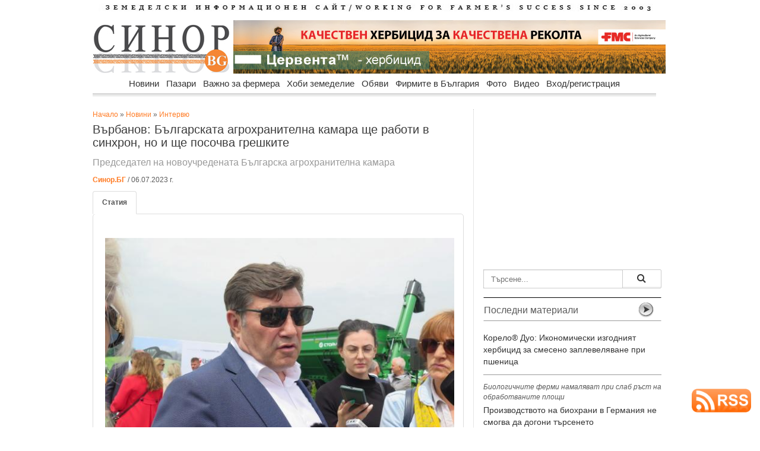

--- FILE ---
content_type: text/html
request_url: https://sinor.bg/67191-varbanov-balgarskata-agrohranitelna-kamara-ste-raboti-v-sinhron-no-i-ste-posochva-greshkite
body_size: 16198
content:
<html prefix="og: http://ogp.me/ns#">
    
<head>
    
<meta name="facebook-domain-verification" content="ts3klvzhg9i7luhb7nzwcjt053ah8s" />
<meta property="article:publisher" content="https://www.facebook.com/www.sinor.bg" />
    
<meta property="og:title" content="Върбанов: Българската агрохранителна камара ще работи в синхрон, но и ще посочва грешките" />
<meta property="og:description" content="Председателят на Българската агрохранителна камара венцислав Върбанов за целите и приоритетите на обединението" />
<meta property="og:url" content="https://sinor.bg/67191-varbanov-balgarskata-agrohranitelna-kamara-ste-raboti-v-sinhron-no-i-ste-posochva-greshkite" />
<meta property="og:type" content="article" />
    
<meta property="og:image" content="https://sinor.bg/news_pict/2023/1688637703_44846_1.jpg" />
<meta property="og:image:secure_url" content="https://sinor.bg//news_pict/2023/1688637703_44846_1.jpg" />
<meta property="og:image:type" content="image/jpeg" />
<meta property="og:image:width" content="850" />
<meta property="og:image:height" content="560" /><!---->
<meta property="og:image:alt" content="Върбанов: Българската агрохранителна камара ще работи в синхрон, но и ще посочва грешките" />
<meta property="og:site_name" content="sinor.bg" />

<meta http-equiv="Content-Type" content="text/html; charset=windows-1251" />
<title>Върбанов: Българската агрохранителна камара ще работи в синхрон, но и ще посочва грешките | Новини</title>
<meta name="keywords" content="камара, агрохранителна, председател, върбанов" />
<meta name="description" content="Председателят на Българската агрохранителна камара венцислав Върбанов за целите и приоритетите на обединението" />
<meta name="icbm" content="Internet" />
<meta name="site-languages" content="bulgarian" />
<meta name="geography" content="Bulgaria, Sofia" />
<meta http-equiv="content-language" content="bg">
<meta name="copyright" content="copyright">
<meta http-equiv="Cache-control" content="public">
<meta name="robots" content="index, follow" />
<meta name="Googlebot-News" content="index, follow">
<link rel="canonical" href="https://sinor.bg/67191-varbanov-balgarskata-agrohranitelna-kamara-ste-raboti-v-sinhron-no-i-ste-posochva-greshkite"/>
<meta name="rating" content="General">
    
<meta name="twitter:card" content="summary" />
<meta name="twitter:site" content="@SinorBG" />
<meta name="twitter:title" content="Върбанов: Българската агрохранителна камара ще работи в синхрон, но и ще посочва грешките" />
<meta name="twitter:description" content="Председател на новоучредената Българска агрохранителна камара" />
<meta name="twitter:image" content="https://sinor.bg/news_pict/2023/1688637703_44846_1.jpg" />
<meta name="twitter:image:alt" content="Председател на новоучредената Българска агрохранителна камара" />
    
<script src="https://sinor.bg/src/ga.js"></script>
    
<!-- Google tag (gtag.js) -->
<script async src="https://www.googletagmanager.com/gtag/js?id=G-5HF2RXY7Z8"></script>
<script>
  window.dataLayer = window.dataLayer || [];
  function gtag(){dataLayer.push(arguments);}
  gtag('js', new Date());

  gtag('config', 'G-5HF2RXY7Z8');
</script>
<!-- реклама -->
<script async src="https://pagead2.googlesyndication.com/pagead/js/adsbygoogle.js?client=ca-pub-3265017501901683"
     crossorigin="anonymous"></script>
    
<!-- Съобщение за блокиране на рекламите -->
<script async src="https://fundingchoicesmessages.google.com/i/pub-3265017501901683?ers=1" nonce="z33f_FC-a-LF45vs2snsFw"></script><script nonce="z33f_FC-a-LF45vs2snsFw">(function() {function signalGooglefcPresent() {if (!window.frames['googlefcPresent']) {if (document.body) {const iframe = document.createElement('iframe'); iframe.style = 'width: 0; height: 0; border: none; z-index: -1000; left: -1000px; top: -1000px;'; iframe.style.display = 'none'; iframe.name = 'googlefcPresent'; document.body.appendChild(iframe);} else {setTimeout(signalGooglefcPresent, 0);}}}signalGooglefcPresent();})();</script>

<!-- GLOBAL STYLES -->
<link rel="stylesheet" href="https://sinor.bg/assets/plugins/bootstrap/css/bootstrap.css" />
<link rel="stylesheet" href="https://sinor.bg/assets/css/main.css" />
<!--<link rel="stylesheet" href="https://sinor.bg/assets/css/theme.css" />-->
<link rel="stylesheet" href="https://sinor.bg/assets/plugins/Font-Awesome/css/font-awesome.css" />
<!--END GLOBAL STYLES -->
<link href="css/body.css" rel="stylesheet" type="text/css">
<link href="css/menu.css" rel="stylesheet" type="text/css">
<link rel="icon" type="image/vnd.microsoft.icon" href="https://sinor.bg/site_pict/favicon.ico" />
<link rel="shortcut icon" type="image/vnd.microsoft.icon" href="https://sinor.bg/site_pict/favicon.ico" />
<script>
img1 = new Image();
img1.src = "https://sinor.bg/news_pict/2023/1688637703_44846_1.jpg";
img2 = new Image();
img2.src = "https://sinor.bg/news_pict/2023/";
img3 = new Image();
img3.src = "https://sinor.bg/news_pict/2023/";
img4 = new Image();
img4.src = "https://sinor.bg/news_pict/2023/";
img5 = new Image();
img5.src = "https://sinor.bg/news_pict/2023/";

function change(img){
 document.getElementById("new_img").src =  eval(img+".src");
}

function getloc(href){
document.location=href;
}

</script>

<script src="https://code.jquery.com/jquery-2.1.3.min.js"></script>
<script src="https://sinor.bg/src/jquery.typeahead.js"></script>

<script src="https://www.google.com/recaptcha/api.js"></script>

<script src="https://cdn.onesignal.com/sdks/OneSignalSDK.js" async=""></script>
<script>
  var OneSignal = window.OneSignal || [];
  OneSignal.push(function() {
    OneSignal.init({
      appId: "040e26ba-5f8e-41c2-bcf7-200f29070497",
    });
  });
</script>

<script type="text/javascript"> //<![CDATA[ 
var tlJsHost = ((window.location.protocol == "https:") ? "https://secure.trust-provider.com/" : "http://www.trustlogo.com/");
document.write(unescape("%3Cscript src='" + tlJsHost + "trustlogo/javascript/trustlogo.js' type='text/javascript'%3E%3C/script%3E"));
//]]>
</script>
<link href="https://sinor.bg/src/jquery.typeahead.css" rel="stylesheet" type="text/css">

<link rel="preconnect" href="https://sinor.bg">
<link rel="dns-prefetch" href="https://sinor.bg">
<link rel='dns-prefetch' href="https://fonts.googleapis.com"/>
<link rel='dns-prefetch' href="https://www.googletagmanager.com"/>
    
<link rel="preconnect" href="https://www.google.com">
<link rel="preconnect" href="https://www.google-analytics.com" crossorigin>
<link rel="preconnect" href="https://fonts.gstatic.com" crossorigin>
<link rel="preconnect" href="https://www.gstatic.com" crossorigin>
<link rel="preconnect" href="https://fonts.googleapis.com">


<script type="application/ld+json">
    {
        "@context" : "https://schema.org",
        "@type" : "NewsArticle",
        "headline": "Върбанов: Българската агрохранителна камара ще работи в синхрон, но и ще посочва грешките | Sinor.BG",
        "image":[
                "https://sinor.bg/news_pict/2023/1688637703_44846_1.jpg"
        ],
        "description":"Председателят на Българската агрохранителна камара венцислав Върбанов за целите и приоритетите на обединението | Sinor.BG",
        "publisher":{
            "@type": "Organization",
            "name": "Sinor.bg",
            "logo":{
                "@type": "ImageObject",
                "name": "Sinor logo",
                "url": "https://sinor.bg/page/autors/site_pict/logo_new.jpg"
            }
    },
        "mainEntityOfPage":{
            "@type": "WebPage",
            "@id": "http://sinor.bg/67191-varbanov-balgarskata-agrohranitelna-kamara-ste-raboti-v-sinhron-no-i-ste-posochva-greshkite"
        },
        "author":{
            "@type": "Organization",
            "name": "Синор.БГ",
            "url": "https://sinor.bg/page/autors/"
                },
        "datePublished":"2023-07-06T12:41:09+03:00",
        "dateModified":"2023-07-06T13:01:43+03:00"
    }
</script>      
<script type="application/ld+json">
    {
      "@context": "https://schema.org",
      "@type": "BreadcrumbList",
      "itemListElement": [{
        "@type": "ListItem",
        "position": 1,
        "name": "Начало",
        "item": "https://sinor.bg"
    },{
        "@type": "ListItem",
        "position": 2,
        "name": "Новини",
        "item": "https://sinor.bg/novini/all/"
    },{
        "@type": "ListItem",
        "position": 3,
        "name": "Интервю",
        "item": "https://sinor.bg/novini/intervyu-pg1/"
    },{
        "@type": "ListItem",
        "position": 4,
        "name": "Върбанов: Българската агрохранителна камара ще работи в синхрон, но и ще посочва грешките"
    	}]
    }

</script>
    
<style>
.iframe-container {
  height: 0;
  padding-bottom: 56.25%;
  position: relative
}
.iframe-container iframe, .iframe-container object, .iframe-container embed {
  height: 100%;
  position: absolute;
  top: 0;
  left: 0;
  width: 100%
</style>
    
</head>

<body background="/bg-pict/bg11.jpg"><!-- FB FB -->
<div id="fb-root"></div>
<script async defer crossorigin="anonymous" src="https://connect.facebook.net/bg_BG/sdk.js#xfbml=1&version=v18.0" nonce="mcc701a2"></script>
    
<div id="wrapper">
  <div id="body_left"><!-- Reklama Left -->
  	<img src="/site_pict/ban-ot.png" width="125" alt="" />  </div>
  <div id="body_center">
  <!-- pr -->
  <!-- pr -->
    <div id="advert_top"><!-- Reklama Top --></div>
    <div id="header">      <div style="margin-bottom:15px; margin-top:5px"><a href="/"><img src="site_pict/title.jpg" alt="Земеделски информационен портал" width="960" height="13" border="0" /></a></div>
      <div style="width:230px; margin-right:7px; float:left"><a href="/"><img src="site_pict/logo_new.jpg" width="230" height="90" alt="sinor.bg" /></a></div>

      <div style="width:728px; height:90px; background-color:#FFF; float:left; position:relative">
      	<iframe src="https://sinor.bg/flashbanners/html5/fmc/FMC_728x90.html" frameborder="0" width="728" height="90" scrolling="no"></iframe>
      </div>
</div>
    <div class="clear"></div>
    <div style="height:45px; padding-left:16px; width:965px; z-index:9998;">
                      <div id="RessortNav">
                  <div id="RessortNavInner">
                    <ul id="nav" class="nav">
                    <li><a href="https://sinor.bg/novini/all/">Новини</a>
                        <ul>
                          <li class="firstBlank">Новини</li>
								<li><a href="https://sinor.bg/novini/stranata-pg1/">Страната</a></li>
								<li><a href="https://sinor.bg/novini/sveta-pg1/">Света</a></li>
								<li><a href="https://sinor.bg/novini/intervyu-pg1/">Интервю</a></li>
								<li><a href="https://sinor.bg/novini/komentari-pg1/">Коментари</a></li></ul>
                      </li>
					  <li><a href="https://sinor.bg/pazari/all/">Пазари</a>
                        <ul>
                          <li class="firstBlank">Пазари</li>
								<li><a href="https://sinor.bg/pazari/zarno-pg1/">Зърно</a></li>
								<li><a href="https://sinor.bg/pazari/maslodajni-kulturi-pg1/">Маслодайни култури</a></li>
								<li><a href="https://sinor.bg/pazari/zhivotinska-produkcia-pg1/">Животинска продукция</a></li>
								<li><a href="https://sinor.bg/pazari/plodove-zelenchuci-pg1/">Плодове и зеленчуци</a></li></ul>
                      </li>
					  <li><a href="https://sinor.bg/vazhno-za-fermera/all/">Важно за фермера</a>
                        <ul>
                          <li class="firstBlank">Важно за фермера</li>
								<li><a href="https://sinor.bg/vazhno-za-fermera/rastenievadstvo-pg1/">Растениевъдство</a></li>
								<li><a href="https://sinor.bg/vazhno-za-fermera/zhivotnovadstvo-pg1/">Животновъдство</a></li>
								<li><a href="https://sinor.bg/vazhno-za-fermera/pchelarstvo-pg1/">Пчеларство</a></li>
								<li><a href="https://sinor.bg/vazhno-za-fermera/zemedelska-tehnika-pg1/">Земеделска техника</a></li>
								<li><a href="https://sinor.bg/vazhno-za-fermera/gori-ekologia-pg1/">Гори и екология</a></li></ul>
                      </li>
					  <li><a href="https://sinor.bg/hobi-zemedelie/all/">Хоби земеделие</a>
                        <ul>
                          <li class="firstBlank">Хоби земеделие</li>
								<li><a href="https://sinor.bg/hobi-zemedelie/cvetarstvo-pg1/">Цветарство</a></li>
								<li><a href="https://sinor.bg/hobi-zemedelie/recepti-ot-selo-pg1/">Рецепти от село</a></li>
								<li><a href="https://sinor.bg/hobi-zemedelie/malkata-gradina-pg1/">Малката градина</a></li></ul>
                      </li>
					  <li><a href="https://sinor.bg/obyavi/all-pg1/">Обяви</a>
					<ul>
					  <li class="firstBlank">Обяви</li>
							<li><a href="https://sinor.bg/obyavi/mashini-pg1/">Машини</a></li>
							<li><a href="https://sinor.bg/obyavi/produkciya-pg1/">Продукция</a></li>
							<li><a href="https://sinor.bg/obyavi/imoti-pg1/">Имоти</a></li>
							<li><a href="https://sinor.bg/obyavi/traktori-pg1/">Трактори</a></li>
							<li><a href="https://sinor.bg/obyavi/zhivotni-pg1/">Животни</a></li>
							<li><a href="https://sinor.bg/obyavi/posadachen-material-pg1/">Посадъчен материал</a></li>
							<li><a href="https://sinor.bg/obyavi/pchelarstvo-pg1/">Пчеларство</a></li>
							<li><a href="https://sinor.bg/obyavi/drugi-pg1/">Други</a></li></ul>
                      </li>
					  <li><a href="https://sinor.bg/firmi/all-pg1/">Фирмите в България</a>
					<ul>
					  <li class="firstBlank">Фирмите в България</li>
							<li><a href="https://sinor.bg/firmi/zemedelska-tehnika-pg1/">Земеделска техника</a></li>
							<li><a href="https://sinor.bg/firmi/mashini-saorazhenia-pg1/">Машини и съоръжения</a></li>
							<li><a href="https://sinor.bg/firmi/napoitelni-sistemi-pg1/">Напоителни системи</a></li>
							<li><a href="https://sinor.bg/firmi/semena-posadachen-material-pg1/">Семена и посадъчен материал</a></li>
							<li><a href="https://sinor.bg/firmi/torove-preparati-pg1/">Торове и препарати</a></li>
							<li><a href="https://sinor.bg/firmi/zhivotnovadstvo-pg1/">Животновъдство</a></li>
							<li><a href="https://sinor.bg/firmi/pchelarstvo-pg1/">Пчеларство</a></li>
							<li><a href="https://sinor.bg/firmi/hrani-napitki-pg1/">Храни и напитки</a></li>
							<li><a href="https://sinor.bg/firmi/zemedelski-proizvoditeli-pg1/">Земеделски производители</a></li>
							<li><a href="https://sinor.bg/firmi/drugi-pg1/">Други</a></li></ul>
                      </li>
					  <li><a href="https://sinor.bg/foto/pg1-sn1/">Фото</a></li>
					  <li><a href="https://sinor.bg/video/pg1-sn1/">Видео</a></li>
					                        <!--<li><a href="">Публикувай</a>
                        <ul>
                          <li class="firstBlank">Публикувай</li>
                          <li><a href="/in/user/">Публикувай обява</a></li>
                          <li><a href="/register/new-user/">Регистрирай фирма</a></li>
                        </ul>
                      </li>-->
                                          <li><a href="/new-login/user/">Вход/регистрация</a>
                        <ul>
                          <li class="firstBlank">Вход/регистрация</li>
                          <li><a href="/new-login/user/">Вход</a></li>
                          <li><a href="/register/new-user/">Регистрация</a></li>
                          <li><a href="/new-login/ness-post/"><span style="color:#C00; font-weight:bold">Публикувай обява</span></a></li>
                        </ul>
                      </li>
					                      </ul>
                  </div>
                </div>
    </div>
    <div style="padding-left:16px; z-index:1;">
     <div style="width:625px; margin-right:16px; float:left" itemscope itemtype="http://schema.org/NewsArticle">
      <meta itemscope itemprop="mainEntityOfPage"  itemType="https://schema.org/WebPage" itemid="https://sinor.bg/67191-varbanov-balgarskata-agrohranitelna-kamara-ste-raboti-v-sinhron-no-i-ste-posochva-greshkite"/>
       <div style="padding-top:1px"><a href="/">Начало</a> &raquo; <a href="/novini/all/">Новини</a> &raquo; <a href="/novini/intervyu-pg1/">Интервю</a></div><!-- -->
     	<h1 style="width:625px; font-size:20px; margin-top:5px; margin-bottom:5px;" itemprop="headline">Върбанов: Българската агрохранителна камара ще работи в синхрон, но и ще посочва грешките</h1>
        <div style="width:625px; font-size:16px; margin-bottom:10px; color:#999" itemprop="description">Председател на новоучредената Българска агрохранителна камара</div>
     	<div style="font-size:12px; margin-bottom:10px;">
     	  <a href="https://sinor.bg/page/autors/"><strong>Синор.БГ</strong></a> / 06.07.2023 г.         </div>
        	<meta itemprop="author" itemscope itemtype="http://schema.org/Organization" content="Синор.БГ"/>
             <meta itemprop="datePublished" content="2023-07-06T12:59:40+03:00"/> 
			<meta itemprop="dateModified" content="2023-07-06T13:01:43+03:00"/>

        <div class="clear"></div>

        <div style="width:625px; margin-bottom:15px;">
            <ul class="nav nav-tabs">
                <li class="active"><a href="#home" data-toggle="tab"><strong>Статия</strong></a></li>
                            </ul>

            <div class="tab-content"  style="margin-bottom:17px;">
                <div class="tab-pane fade in active" id="home">
			<div style="margin-top:5px; margin-bottom:15px; font-size:15px;" >
                    <div itemprop="image" itemscope itemtype="https://schema.org/ImageObject"><img src="https://sinor.bg/news_pict/2023/1688637703_44846_1.jpg" width="600" align="left" class="news_pict" alt="Върбанов: Българската агрохранителна камара ще работи в синхрон, но и ще посочва грешките">
                        <meta itemprop="url" content="https://sinor.bg/news_pict/2023/1688637703_44846_1.jpg">
                        <meta itemprop="width" content="620">
                        <meta itemprop="height" content="415"></div>
                        <h2>sinor.bg</h2>
                        <div itemprop="articleBody"><p>На 5 юли ръководствата на 21 браншови организации от сферата на земеделието, животновъдството, хранително-вкусовата промишленост, представители на търговски структури, частно представени фермери и сдружения учредиха <strong>Българската агрохранителна камара</strong>. Идеята за нейното създаване беше обявена още преди година от академик Атанас Атанасов и бизнесмена от месопреработвателния бранш Кирил Вътев (сега министър на земеделието и храните), с цел да се&nbsp;&nbsp;постигне <em><strong><a href="https://sinor.bg/65621-branshovici-prieha-rakavicata-da-sazdadat-edinna-agrarna-kamara" target="_blank">обединение на бизнеса по цялата верига </a></strong></em>в производство на храни &ndash; от полето през преработвателите до реализацията на готовата продукция към потребителите, така че реалните производители ефективно да могат да защиват своите интереси. &nbsp;</p>

<div style="width:580px; margin-right:16px; margin-top:10px; margin-bottom:10px; float:left">
                                <script async src="https://pagead2.googlesyndication.com/pagead/js/adsbygoogle.js?client=ca-pub-3265017501901683"
                                     crossorigin="anonymous"></script>
                                <ins class="adsbygoogle"
                                     style="display:block; text-align:center;"
                                     data-ad-layout="in-article"
                                     data-ad-format="fluid"
                                     data-ad-client="ca-pub-3265017501901683"
                                     data-ad-slot="4183258751"></ins>
                                <script>
                                     (adsbygoogle = window.adsbygoogle || []).push({});
                                </script>
                            </div><p>За председател на новата камара вчера беше избран <strong>Венцислав Върбанов</strong> - бивш министър на земеделието (в периода 1997 - 1999 г.) и доскорошен председател на Асоциацията на земеделските производители в България (АЗПБ).</p>

<p>За читателите на Синор.бг Върбанов представи приоритетите и първите задачи, за чието решение членовете на новата камара ще работят.</p>

<p><em><strong>Г-н Върбанов, може ли да представите основните учредители и целите на новото браншово обединение? &nbsp;</strong></em></p>

<p>Идеята на това обединение е в него да участват активно бизнесмени по цялата хранителна верига, така че да обхванем целия процес от създаването на суровините, където са <strong>земеделските производители и животновъдите,</strong> до <strong>преработката на селскостопанската продукция</strong> и нейната <strong>реализация</strong>. В нашата камара членуват редица големи производители на зърно, които не са членове на Националната асоциация на зърнопроизводителите (учредител на наскоро създадената <strong><a href="https://sinor.bg/66854-balgarskata-agrarna-kamara-ste-zastitava-vseki-fermer-vodejki-pregovori-s-bryuksel-i-sofiya" target="_blank">Българска&nbsp;аграрна камара</a></strong>). От браншовите организации, които се присъединиха към нас, освен&nbsp;председателстваната от мен Асоциация на земеделските производители в България, участват много съюзи и организации на <strong>овощарите, зеленчукопроизводителите и лозарите,</strong> както и самостоятелни земеделски проиизводители от сектора на плодовете и зеленчуците. &nbsp;В агрохранителната камара членуват също двете <strong>свиневъдни организации</strong>, двете <strong>птицевъдни асоциации</strong>, организацията<strong>&nbsp;на говедовъдите</strong>, Обединени български животновъди, асоциации на млеко- и месопреработвателите, на консервните фабрики, хлебопроизводители, винопроизводители, производители на безалкохолни напитки, търговци и много др.</p>

<p><em><strong>Като ново обединение какви ще бъдат първите ви предложения към изпълнителна власт?</strong></em></p>

<p>Все още камарата не е структурирала дейността си, това ще стане, след като минат процедурите по регистрацията. Тогава ще изберем изпълнителен директор и останалите членове от ръководството.</p>

<p>Една от първите ни задача е да се ускори работата по Кампанията за директните плащания, защото всички знаем какво наследство беше оставено - със закъснение в наредбите и какво ли още не. Дори не съм си представял, че нашата администрация може да стигне до положението тази кампания да се проточи почти до края на юли. Знаем, че сегашният екип на Министерството на земеделието и храните работи усърдно за преодоляване на този проблем, но сме длъжни да следим процеса плътно, защото браншът много пъти е бил залъгван с напразни обещания.</p>

<p><strong><em><a href="https://sinor.bg/66951-kiril-vatev-e-izborat-za-ministar-na-zemedelieto-v-ochakvaniya-redoven-kabinet" target="_blank">Земеделският министър Кирил Вътев</a> и заместничката му Таня Георгиева му обещаха, че няма да има проблем с Кампанията. Откъде идват притесненията Ви?</em></strong></p>

<p>Да, приемът на заявления беше удължен до 21 юли,&nbsp; но силното ни притеснение идва оттам, че голяма част от колегите не са затворили заявленията си за подпомагане. Наистина в някои региони ще са нужни големи усилия на общинските служби, за да се справят. Що се отнася до диалога със сегашния земеделски министър Кирил Вътев, <strong>всички представители на сектора го приемаме като един от нас</strong>. И това, че той беше предпочетен за министър като експерт пред други, чисто политически фигури, за нас това означава <strong>признание за целия агросектор.</strong></p>

<p>Нашата камара има готовност да работи в синхрон с изпълнителната власт, но, ако случайно видим грешки в това управление, със сигурност ще бъдем и коректив. Няма да спестим проблемите, ще бъдем критични &ndash; и то съвсем добронамерено. В крайна сметка, всички ние &ndash; и изпълнителна власт , и бизнесът, искаме да работим за възстановяване на онези подсектори от българското земеделие, които са най-силно ударени от кризите през последните години. &nbsp;</p>

<div style="width:580px; margin-right:16px; margin-top:10px; margin-bottom:10px; float:left">
                                <script async src="https://pagead2.googlesyndication.com/pagead/js/adsbygoogle.js?client=ca-pub-3265017501901683"
                                     crossorigin="anonymous"></script>
                                <ins class="adsbygoogle"
                                     style="display:block; text-align:center;"
                                     data-ad-layout="in-article"
                                     data-ad-format="fluid"
                                     data-ad-client="ca-pub-3265017501901683"
                                     data-ad-slot="4183258751"></ins>
                                <script>
                                     (adsbygoogle = window.adsbygoogle || []).push({});
                                </script>
                            </div><p><strong><em>По отношение на Стратегичския план имате ли вече контретни предложения за промени?</em></strong></p>

<p>Членовете на всички организации и на отделните физически лица вече са готови с редица предложения, които ще обединим. Това ще стане на заседание на Управителния съвет, така че искането да бъде комплексно и се отнася за цялата агрохранителна верига. Целта на нашата камара е решенията, които предлагаме, да са цялостни, добре <strong>обмислени и да обхващат интересите на всички участници</strong> по веригата &nbsp;от полето до масата. Когато бъдем готови, ще обявим и предложенията си по стратегическия план в контретика.</p>

<p><strong><em>Имате ли спешни законодателни предложения за решаване на определени проблеми?</em></strong></p>

<p>Земеделската общност и целият бизнес при храните отдавна очаквахме политиците да приемат Закон за браншовите организации, което не се случи. Самият аз професионално от десетилетия се занимавам със селско стопанство и наистина таях надежди, че взаимоотношенията по агрохранителната верига най-после ще бъдат регламентирани. Знаете, че <strong>радетели на идеята за създаването на тази камара още преди година</strong> бяха академик Атанас Атанасов (който беше избран за почетен председател на етичната комисия към новоучредената камара) и собственикът на месопреработвателното предприятие &bdquo;Тандем&rdquo; Кирил Вътев. Тогава те &bdquo;събудиха&rdquo; браншовете да осъществят тази дълго лелеяна идея за обединение, а не за противопоставяне.</p>

<p>Днес, животът принуди всички нас, които влязохме в Българската агрохранителна камара, сами да вземем решението за това обединение. И което е по-важно, желание за участие в нашата камара вече проявиха редица необхванати от други структури фермери и фирми. Целта е със съвместни усилия да постигнем по-добри резултати в диалога с политиците и изпълнителната власт, защото досега ясно нидяхме как администрацията често не работи в интерес на бизнеса.</p>

<p><strong><em>Като камара ще кандидатствате ли за членство в европейската конфедерация на земеделските браншови организации &bdquo;Копа &ndash; Коджека&rdquo;?</em></strong></p>

<p>Други неотложни задачи стоят за разрешаване, защото като аграрен бизнес първо трябва да си подредим вътре къщичката и тогава да мислим за представителство в европейски структури. При положение, че страната ни вече е представена от други две земеделски организации, а ние сега тепърва ще се конструираме като камара, на този етап не виждам смисъл от нашето присъединяване в конфедерацията. Още повече, че членският внос е доста висок (ред. бел. 190 хил. евро годишно) и няма кой да ни даде пари за подобно участие.</p>

<p>Вчера ние се обединихме именно с тази цел &ndash; и производители, и преработватели да си говорим, да постигаме и да решаваме заедно проблемите в този сложен сектор. В същото време страната ни е добре представена във всички европейски структури, затова и <strong>нашата камара ще подържа непрекъснат контакт с българските представители</strong> - чрез тях бихме могли да се информираме и да изразяваме исканията си по различни актуални теми. Ще припомня също, че нашата асоциация АЗПБ от 15 години участваше като наблюдател в &bdquo;Копа - Коджека&rdquo; и нашите взаимоотношения с тях са много добри. Но в момента членството там не ни е приоритет. Може би, на по-късен етап, ще вземем решение за подобно членство.</p>

<p>Интервюто взе: Екатерина Стоилова</p>
</div>
                    </div>                </div>
                <div class="tab-pane fade" id="profile">
				<div style="width:625px; margin-top:15px; margin-bottom:15px">
                <div style="margin-top:5px; margin-bottom:15px;" class="rad_div"><img src="https://sinor.bg/news_pict/2023/1688637703_44846_1.jpg" height="" width="580" alt="Върбанов: Българската агрохранителна камара ще работи в синхрон, но и ще посочва грешките" id="new_img"></div>
                <div class="clear"></div>
               <div class="rad_div"><table width="580" border="0">
                  <tr>
                    <td width="115" align="center" valign="middle"><a href="javascript:change('img1')" onClick="change('img1')"><img src="https://sinor.bg/news_pict/2023/th_1688637703_44846_1.jpg" height="65" width="105" border="0"></a></td>
                    <td width="115" align="center" valign="middle"></td>
                    <td width="115" align="center" valign="middle"></td>
                    <td width="115" align="center" valign="middle"></td>
                    <td width="115" align="center" valign="middle"></td>
                  </tr>
                </table></div>
                </div>
              </div>
            </div>
            
        <!-- -->


        <div style="width:100px; float:right;"><i class="icon-eye-open" style="font-size:14px"></i> 17388</div>
        <div class="clear"></div>
            

        <!-- fb-share-button -->  
        <div class="fb-share-button" data-href="https://sinor.bg/67191-varbanov-balgarskata-agrohranitelna-kamara-ste-raboti-v-sinhron-no-i-ste-posochva-greshkite" data-layout="button" data-size="large"><a target="_blank" href="https://www.facebook.com/sharer/sharer.php?u=https%3A%2F%2Fsinor.bg%2F67191-varbanov-balgarskata-agrohranitelna-kamara-ste-raboti-v-sinhron-no-i-ste-posochva-greshkite&amp;src=sdkpreparse" class="fb-xfbml-parse-ignore">Споделяне</a></div>
        <!--<a href="https://twitter.com/SinorBG" class="twitter-follow-button" data-show-count="false">@SinorBG</a><script async src="https://platform.twitter.com/widgets.js" charset="utf-8"></script>        
        -->
        <a href="https://sinor.bg/67191-varbanov-balgarskata-agrohranitelna-kamara-ste-raboti-v-sinhron-no-i-ste-posochva-greshkite" class="twitter-share-button" data-show-count="false" data-size="large" >Tweet</a><script async src="https://platform.twitter.com/widgets.js" charset="utf-8"></script>
        <div>&nbsp;</div>

        <div class="clear"></div>

                <div style="margin-left:0px;">
        	<div itemprop="keywords">
            	<a href="https://sinor.bg/my/search/?search=венцислав+върбанов" target="_blank" title="венцислав върбанов" class="btn btn-warning btn-line btn-xs" style="margin-bottom:3px">венцислав върбанов</a> <a href="https://sinor.bg/my/search/?search=българска+агрохранителна+камара" target="_blank" title="българска агрохранителна камара" class="btn btn-warning btn-line btn-xs" style="margin-bottom:3px">българска агрохранителна камара</a>            </div>
        </div>
        <hr />
        <div style="display:none;" itemprop="publisher" itemscope itemtype="https://schema.org/Organization">
          <link itemprop="sameAs" content="https://sinor.bg">
          <link itemprop="sameAs" content="https://www.facebook.com/www.sinor.bg/">
          <div itemprop="logo" itemscope itemtype="https://schema.org/ImageObject"><img src="https://sinor.bg/site_pict/logo_new.jpg"/>
            <meta itemprop="url" content="https://sinor.bg/site_pict/logo_new.jpg">
            <meta itemprop="width" content="230">
            <meta itemprop="height" content="90">
          </div>
          <meta itemprop="name" content="sinor.bg">
        </div>
        <div class="clear"></div>
        <!--Мнения-->
         <div style="margin-top:5px; margin-bottom:15px"><div class="hrlbl"></div>          </div>
        <!-- AddThis Button BEGIN -->
        <div style="text-align:right" class="addthis_toolbox addthis_default_style">
        <!--<a href="http://www.addthis.com/bookmark.php?v=250&amp;username=xa-4cd9524953e4b662" class="addthis_button_compact">Сподели</a>
        <span class="addthis_separator">|</span>-->
        <a class="addthis_button_preferred_1"></a>
        <a class="addthis_button_preferred_2"></a>
        <a class="addthis_button_preferred_3"></a>
        <a class="addthis_button_preferred_4"></a>
        <a class="addthis_button_preferred_5"></a>
        </div>
        <script type="text/javascript" src="https://s7.addthis.com/js/250/addthis_widget.js#username=xa-4cd9524953e4b662"></script>
        <!-- AddThis Button END -->
        <iframe src="/include/adv_big.php" class="iframe_adv_big"></iframe>
        <!-- END adv -->
     </div>
     </div>
     <div style="margin-top:15px; width:630px">
        
     </div>
        <div class="center_right">
            <div style="width:300px; height:250px;">
              	<div style="margin-top:0px; margin-bottom:20px; width:300px; height:250px;">
    	<iframe src="https://sinor.bg/flashbanners/html5/optikom/McCormick-300-250/index.html" frameborder="0" width="300" height="250" scrolling="no"></iframe>
    </div>
            </div>
            <!--Търсене-->
                          <div style="margin-top:20px; margin-bottom:15px; background-color:#C1C1C1"><form action="/my/search/">
             <div class="typeahead-container">
                  <div class="typeahead-field"> <span class="typeahead-query">
                    <input id="search" name="search" type="search" autocomplete="off" placeholder="Търсене...">
                    </span> <span class="typeahead-button">
                    <button class="btn btn-default" type="submit"> <span class="typeahead-search-icon"></span> </button>
                  </span> </div>
             </div>
        </form>
                <script>

        var data = {
            "news": ["Германия продукти производство площи", "Проданов Янев БНТ земеделие", "Гърция шарка овце ваксини", "Украйна есенници обстановка рискове", "меркосур наз камара правителство", "курорти проверки храни обект", "временно споразумение Меркосур търговия", "Тахов въпроси депутати контрол", "наредба година грешка вестник", "франция Себастиан Льокорню фермери", "прогноза температури есенници насаждения", "Кумчев автобиография фермер следа", "внос износ плодове 2024-2025 г.", "квелекс хербицид Кортева", "унгария Меркосур фермери", "USDA сащ мляко субсидия", "Съвет земеделие биопроизводство Брюксел", "наредба проект пчеларство интервенции", "вековни дървета цер върба", "техника такси тарифа 2026", "споразумение Меркосур съд европарламент", "Италия кооперати помощ ЕК", "пасища търгове врачанско обявени", "заявления подполагане измръзване насаждения", "житна диета петър дънов", "петиция клетки телета парламент", "бабх турция митница храна", "консервационно земеделие почви no till", "протест фермери Страсбург България", "еколози влажни зони чешми", "площи измръзване откази овошки", "наз желязков меркосур позциция", "меркосур земеделска партия протести", "президент оставка корупция демокрация", "гъби протеин месо веган", "кроношпан мощности затваряне дървесни", "таван цени храни закон", "Хазарта резолюция Меркосур съд", "баржа дунав тор кораб", "управител ферма стопанство агроном", "фактури доказани продажби обвързана", "Меркосур квоти мита България", "месо яйца документи микробус", "Кюстендил институт фермери семинари", "Корея шрот царевица търг", "Берлин форум обсъждане вода", "прогноза температури влага есенници", "продукти лой документи проверки", "кораб торове отклонения Дунав", "слънчоглед цена котировка ", "мониторинг площи слой 2025 г.", "фермер субсидия плащане турция", "времето затопляне прогноза метеорология", "шарка овце кози ваксина", "законодателство парламент борислав петков ", "растителна защита юбилей годишнина", "Испания Меркосур депутати избори", "зелена седмица берлин 100-годишнина", "Сърница резервоар вода инвестиции", "Украйна захар износ България", "Иван Венински камара месодайно животновъдство", "инфлация декември 2025 храни", "прокуратура субсидия измама Италия", "Меркосур споразумение Европейски парламент съд ", "споразумение ЕС Меркосур подписване", "меркосур критика БКПЗ камара", "Полша Меркосур жалба ЕС", "нелоялни търговски фермери предложения", "данъци земеделци деклариране плащане", "прием интервенции лозя вино", "риболовен сектор финансиране еврокомисар", "фермер осп протест Страсбург", "наредба лозя вино интервенции", "Проданов Меркосур ГМО зърно", "Агра 2026 Пловдив изложба", "САЩ царевица соя реколта", "биоплощи увеличение пасища биозеленчуци", "Кумчев споразумение Меркосур ЕС", "риба аквакултури износ шаран", "пасища субсидия Италия ", "отпадъците финансов посредник общини", "русия фермер земеделие субсидия", "фермерски протести меркосур 20 януари ", "бата агро 2026 техника", "Чуканов Меркосур споразумение асоциация", "женско биле храни риск", "бюрокрация ес дерегулация икономисти", "франция земеделие субсидия фермер", "грип птици Нидерландия", "Меркосур ЕС квоти фермери", "месо лой внос документи", "интервенция прием култура райони", "дфз телефон контакт номер ", "война украйна русия кораб", "мзх интервенция прием земеделие", "Меркосур одобрено споразумение посланици", "корпоративен данък НИРД наука", "пловдив разсадник земя държавна", "ддс ренти ЗДДС счетоводители", "белгия земеделие фермер Меркосур"],
            "pazar": ["Украйна маслодайни преработка износ", "Германия свине поголовие ферми", "Китай месо производство мляко", "Йордания пшеница търг цени", "рапица цена шрот ", "Алжир пшеница търг цени", "маслини зехтин производство ", "Украйна слънчоглед масло цени", "Корея царевица сделка цена", "пшеница цена търг котировка", "цена пшеница Италия", "баланс зърно износ 2025 г.", "Франция пшеница износ запаси", "пшеница царевица добив цена ", "Украйна Великобритания мита яйца", "Арабия пшеница търг доставка", "Турция ечемик търг цени", "Йордания ечемик пшеница търг", "птиче месо производство статистика", "Египет пшеница внос фермери", "Корея шрот търг цени", "фао зърно масла месо", "Корея царевица сделка цена", "Турция ечемик търг доставка", "лешник Турция износ продажба", "царевица цена търг", "рапица цена котировка борса", "Украйна зеленчуци семена селяни", "слънчоглед Турция внос ", "Йордания пшеница търг цени", "насоки преработка приеми кандидатстване", "Полша зеленчуци реколта добиви", "Украйна зърно износ сезон", "свиня прасе свиневъдство", "царевица пшеница Китай продажба", "лешници реколта цена Турция", "рапица пшеница румъния есенници", "пшеница Корея Австралия САЩ", "Украйна слънчоглед цени масло", "Сърбия пшеница царевица реколта", "Украйна слънчоглед масленост киселинност", "зеле цена Украйна", "пшеница ес износ ", "Украйна износ царевица пшеница", "ЕС внос соя рапица", "Алжир пшеница търг цени", "Украйна зеле цени качество", "Египет пшеница сделки България", "Китай продукти субсидии мита", "Аржентина Украйна слънчоглед износ", "зърно сеитба германия 2025 г.", "земеделие животновъдство цена продукция", "Украйна масло износ клиенти", "ЕС масло внос спад", "Украйна месо износ клиенти", "Египет пшеница внос фермери", "Йордания ечемик търг пшеница", "пшеница зърно цена прогноза", "Корея царевица пшеница търг", "Китай свинско внос мита", "прогнози земеделие ЕС 2035 г.", "Тайланд Корея пшеница царевица", "рапица соя Канада", "пшеница тунис търг цена", "сеитбооброт пшеница ротация култури", "пшеница царевица слънчоглед реколта прогноза ", "Йордания пшеница ечемик търг", "германия цена говеда яйца мляко", "Украйна слънчоглед цени предлагане", "пшеница добиви статистика срив", "фао зърно прогноза пшеница", "Казахстан Алжир пшеница износ", "испания чума свине прасета", "есенници украйна вегетация", "пшеница цена търг", "ЕС зърно износ ечемик", "ЕС пшеница реколта оценки", "Алжир Корея пшеница търг", "фета шарка мляко Гърция", "пшеница зърно цена котировка борса", "пшеница ечемик слънчоглед царевица", "слънчоглед масло цена ", "Алжир пшеница търг доставка", "Франция пшеница сътояние сеитба", "риба риболов море", "Испания свинско АЧС износ", "Корея пшеница сделка цена", "слънчоглед цена борса", "Тунис Йордания ечемик търг", "Корея царевица търг сделки", "ЕС рапица реколта износ", "Арабия пшеница търг цени", "пшеница зърно реколта прогноза фураж", "ечемик цени предлагане износ", "оранжерии зеленчуци цени осигуровки", "Турция брашно износ Сррия", "царевица цена търг", "Украйна пшеница износ реколта", "Корея царевица търг цени", "Йордания пшеница ечемик търг"],
            "fermer": ["хербицид корело пшеница плевел", "ЮЦДП проверки гори каруци", "износ зеленчуци репи румъния", "биоземеделие хансен екшън план", "камара зеленчуци плодове видин", "пчеларство субсидии наредба програма", "трактор фермер агра стопанство", "Търново Кроношпан ПДЧ въздух", "месодайно животновъдство старосел форум", "шарка овце кози гърция", "кубота трактор ии искуствен интелект", "преброяване птици вода зима", "кравеферми субсидии виртуални БАБХ", "вербен фунгицид Кортева", "скакалци горски италиански вредители", "СЦДП проверки гори каруци", "де минимис помощ de minimis непреки ", "фмс жито пшеница плевели", "пшница плевели хербицид ", "JCB товарач товароподемност Оптиком"],
            "hobi": ["градина зеленчуци сянка фази", "растения стрес химикали гени", "оранжерия сняг ползи почва", "чушки зеле рецепта ", "рецепта гювеч дреболии шкембе", "резитба овошки зима градинарство", "рецепта чушки пиперки ", "разсад почва съставки свойства", "разсад ранно производство пипер", "водка акари борба вредители", "азот тор градина земеделие", "лук садим засаждане отглеждане", "овесени ядки тор растения", "картофи струпясване почва фумигация", "праханова гъба прахан болести", "чесън ягоди нематоди сеитбообращение", "свинско кайма рецепта ", "ябълки дръвчета кора градина", "мека зима дървета измръзване", "миризливка кафява мраморна вредител"]
        };

        $('#search').typeahead({
            minLength: 2,
            maxItem: 16,
            hint: true,
            group: [true, "{{group}}"],
            maxItemPerGroup: 4,
            source: {
                "Новини": {
					data: data.news
                },
                "Пазари": {
					data: data.pazar
                },
                "Важно за фермера": {
					data: data.fermer
                },
                "Хоби земеделие": {
					data: data.hobi
                }
            },
            debug: true
        });

        </script>
        </div>
        	<!--Търсене-->
            <div class="title_arrow" style="width:300px">
                <div style="width:240px; float:left; padding-top:5px">Последни материали</div>
                <div style="width:40px; float:right"><a href="https://sinor.bg/news/latest-pg1/"><img src="/site_pict/arr.png" alt="Виж"></a></div>
            </div>
            <div style="width:300px">
					<em></em>
					<div class="spacer"></div>
					<span class="title_link"><a href="https://sinor.bg/76219-korelo-duo-ikonomicheski-izgodniyat-herbicid-za-smeseno-zaplevelyavane-pri-pshenica">Корело® Дуо: Икономически изгодният хербицид за смесено заплевеляване при пшеница</a></span>
					</div>
					<div class="hrlbl" style="width:300px"></div><div style="width:300px">
					<em>Биологичните ферми намаляват при слаб ръст на обработваните площи </em>
					<div class="spacer"></div>
					<span class="title_link"><a href="https://sinor.bg/76218-proizvodstvoto-na-biohrani-v-germaniya-ne-smogva-da-dogoni-tarseneto-">Производството на биохрани в Германия не смогва да догони търсенето </a></span>
					</div>
					<div class="hrlbl" style="width:300px"></div><div style="width:300px">
					<em>За Великден само 20% от агнешкото ще е българско</em>
					<div class="spacer"></div>
					<span class="title_link"><a href="https://sinor.bg/76217-iliya-prodanov-i-yane-yanev-balgarskoto-zemedelie-e-v-kriza-koyato-politicite-zadalbochavat">Илия Проданов и Яне Янев: Българското земеделие е в криза, която политиците задълбочават</a></span>
					</div>
					<div class="hrlbl" style="width:300px"></div><div style="width:300px">
					<em>Благодарение на въведените такси върху износа на маслодайните култури </em>
					<div class="spacer"></div>
					<span class="title_link"><a href="https://sinor.bg/76216-prerabotkata-na-rapica-i-soya-ot-ukrajna-e-na-nyakolkogodishen-vrah-">Преработката на рапица и соя от Украйна е на няколкогодишен връх </a></span>
					</div>
					<div class="hrlbl" style="width:300px"></div><div style="width:300px">
					<em>За да не бъде блокиран износът на производни продукти, включително фета </em>
					<div class="spacer"></div>
					<span class="title_link"><a href="https://sinor.bg/76215-zabraniha-na-fermerite-v-garciya-da-vaksinirat-ovce-i-kozi-srestu-sharka-">Забраниха на фермерите в Гърция да ваксинират овце и кози срещу шарка </a></span>
					</div>
					<div class="hrlbl" style="width:300px"></div><div style="width:300px">
					<em>Спад при животните за угояване за сметка на прасенцата и женските за разплод </em>
					<div class="spacer"></div>
					<span class="title_link"><a href="https://sinor.bg/76214-broyat-na-svinefermite-v-germaniya-namalyava-pri-rast-na-pogolovieto-">Броят на свинефермите в Германия намалява при ръст на поголовието </a></span>
					</div>
					<div class="hrlbl" style="width:300px"></div>            <div class="clear"></div>
            <div style="width:300px; height:250px">	<div style="margin-top:20px; margin-bottom:20px; width:300px; height:250px;">
    	<iframe src="https://sinor.bg/flashbanners/html5/kubota/1023/100.html" frameborder="0" width="300" height="250" scrolling="no"></iframe>
    </div>
</div>
            <div class="title_arrow" style="width:300px">
                <div style="width:240px; float:left; padding-top:5px">Свързани материали</div>
                <div style="width:40px; float:right"><img src="/site_pict/arr.png" alt="Виж"></div>
            </div>
            <div class="clear"></div>
            <div style="width:300px">
					<em>Решение на УС на НАЗ</em>
					<div class="spacer"></div>
					<span class="title_link"><a href="https://sinor.bg/76211-branshat-ste-iziskva-nacionalnta-programa-v-zastita-ot-merkosur-nezavisimo-koj-e-sledvastiyat-kabinet">Браншът ще изисква национална програма в защита от Меркосур, независимо кой е следващият кабинет</a></span>
					</div>
					<div class="hrlbl" style="width:300px"></div><div style="width:300px">
					<em></em>
					<div class="spacer"></div>
					<span class="title_link"><a href="https://sinor.bg/76196-kamarata-plodove-i-zelenchuci-razshiryava-dejnostta-si-s-nov-klon-vav-vidin">Камарата „Плодове и зеленчуци“ разширява дейността си с нов клон във Видин</a></span>
					</div>
					<div class="hrlbl" style="width:300px"></div><div style="width:300px">
					<em>Председател на Браншовата камара на месодайното животновъдство</em>
					<div class="spacer"></div>
					<span class="title_link"><a href="https://sinor.bg/76117-ivan-veninski-balgarite-ste-predpochetat-rodnoto-meso-pred-vnosa-ot-merkosur">Иван Венински: Българите ще предпочетат родното месо пред вноса от Меркосур</a></span>
					</div>
					<div class="hrlbl" style="width:300px"></div><div style="width:300px">
					<em>Мнението на бранша</em>
					<div class="spacer"></div>
					<span class="title_link"><a href="https://sinor.bg/76110-kamarata-na-plodovete-i-zelenchucite-s-ostra-poziciya-srestu-sporazumenieto-es---merkosur">Камарата на плодовете и зеленчуците с остра позиция срещу споразумението ЕС – Меркосур</a></span>
					</div>
					<div class="hrlbl" style="width:300px"></div><div style="width:300px">
					<em>Предложение за законопроекта за браншови организации</em>
					<div class="spacer"></div>
					<span class="title_link"><a href="https://sinor.bg/75785-bkpz-predlaga-v-bransha-plodove-i-zelenchuci-da-se-vklyuchat-i-proizvoditeli-na-yagodi-i-cherupkovi">БКПЗ предлага в бранша „Плодове и зеленчуци“ да се включат и производители на ягоди и черупкови</a></span>
					</div>
					<div class="hrlbl" style="width:300px"></div><div style="width:300px">
					<em>Становища и по проектобюджета</em>
					<div class="spacer"></div>
					<span class="title_link"><a href="https://sinor.bg/75604-bak-ocherta-napoyavaneto-pozemlenata-reforma-i-zakonodatelstvoto-v-osnovnite-si-prioriteti">БАК очерта напояването, поземлената реформа и законодателството в основните си приоритети</a></span>
					</div>
					<div class="hrlbl" style="width:300px"></div>		<!-- Смях -->
            <div style="margin-bottom:15px; width:300px; height:600px">	<div style="margin-top:15px; margin-bottom:15px; width:300px; height:600px;">
    	<iframe src="https://sinor.bg/flashbanners/html5/syng3/index_300x600.php" frameborder="0" width="300" height="600" scrolling="no"></iframe>
    </div>
</div>
            <div class="spacer"></div>
                        <div style="margin-top:20px; width:300px; height:250px">	<div style="margin-top:20px; margin-bottom:20px; width:300px; height:250px;">
                    <script async src="https://pagead2.googlesyndication.com/pagead/js/adsbygoogle.js?client=ca-pub-3265017501901683"
                 crossorigin="anonymous"></script>
            <!-- sinor-index-right-bottom-adapt -->
            <ins class="adsbygoogle"
                 style="display:block"
                 data-ad-client="ca-pub-3265017501901683"
                 data-ad-slot="5923606750"
                 data-ad-format="auto"
                 data-full-width-responsive="true"></ins>
            <script>
                 (adsbygoogle = window.adsbygoogle || []).push({});
            </script>
            </div>
</div>
        </div>
        <div class="clear"></div>
    </div>
    <div class="clear"></div>
    	<div style="padding-left:15px; width:965px;">
        <div class="clear"></div>
        <div style="width:965px; margin-top:35px; margin-bottom:-10px"><strong>Приятели на sinor.bg: </strong>&nbsp;<a href="https://etikadent.com/bg/home/" target="_blank"><span style="color:black">Стоматолог, София</span></a>&nbsp;|&nbsp;<a href="http://kubota-bg.com/" target="_blank"><span style="color:black">Трактори Кубота</span></a>&nbsp;|&nbsp;<a href="https://www.book.store.bg/" target="_blank"><span style="color:black">Книжарница</span></a>&nbsp;|&nbsp;<a href="http://agrovestnik.com/" target="_blank"><span style="color:black">АГРОВЕСТНИК</span></a>&nbsp;|&nbsp;        </div>
        <div class="hrbl"></div>
        <div style="float:left; width:160px; margin-left:355px"><img src="/site_pict/title-m.png" width="160" height="50" /></div>
   	  <div class="clear"></div>
      <div class="hrlbl"></div>
      <div class="menu-bottom" style="width:75px"><a href="/map.html"><strong>Карта<br />на сайта</strong></a></div>
   	  <div class="menu-bottom" style="width:85px"><a href="/novini/all/"><strong>Новини</strong></a></div>
   	  <div class="menu-bottom" style="width:150px"><a href="/pazari/all/"><strong>Пазари</strong></a></div>
   	  <div class="menu-bottom" style="width:150px"><a href="/vazhno-za-fermera/all/"><strong>Важно за фермера</strong></a></div>
   	  <div class="menu-bottom" style="width:140px"><a href="/hobi-zemedelie/all/"><strong>Хоби земеделие</strong></a></div>
   	  <div class="menu-bottom" style="width:150px"><a href="/obyavi/all-pg1/"><strong>Обяви</strong></a></div>
   	  <div class="menu-bottom" style="width:200px"><a href="/firmi/all-pg1/"><strong>Земеделски фирми и производители</strong></a></div>
      <div class="clear"></div>
        <div class="hrlbl"></div>
        <div style="text-align:center">
       	  <a href="/page/autors/"><span style="color:#333">АВТОРИ</span></a>&nbsp;|&nbsp;
          <a href="/page/reklama/"><span style="color:#333">РЕКЛАМА</span></a>&nbsp;|&nbsp;
       	  <a href="/page/contacts/"><span style="color:#333">КОНТАКТИ</span></a>&nbsp;|&nbsp;
       	  <a href="/page/za-nas/"><span style="color:#333">ЗА НАС</span></a>&nbsp;|&nbsp;
       	  <a href="https://sinor.bg/terms-sinor.bg.pdf" target="_blank"><span style="color:#333">ОБЩИ УСЛОВИЯ</span></a>&nbsp;|&nbsp;
       	  <a href="https://sinor.bg/20180511_Deklarazia_Sinor.pdf" target="_blank"><span style="color:#333">ПОЛИТИКА ЗА ЛИЧНИ ДАННИ</span></a><!--&nbsp;|&nbsp;
       	  <a href="#"><span style="color:#333">ПЛАТЕНО ПУБЛИКУВАНЕ</span></a>-->
        </div>
        <div class="hrlbl"></div>
        <div class="clear"></div>
        <div>
        	<div style="float:left; width:300px">Всички права запазени</div>
        	<div style="float:right; width:300px; text-align:right">sinor.bg 2003 - 2026</div>
        </div>
        <div class="clear"></div>
        <div class="hrlbl"></div>
        <div class="clear"></div>
    </div>
    
<!-- TrustLogo
<div  style="position:fixed; bottom:20px; right:15px;">
    <a  href="https://www.instantssl.com/" id="comodoTL" target="_blank">
        <script language="JavaScript" type="text/javascript">
        TrustLogo("https://sinor.bg/site_pict/positivessl_trust_seal_sm_124x32.png", "CL1", "none");
        </script>
    </a>
</div> -->

<!-- RSS Logo -->
<div  style="position:fixed; bottom:20px; right:15px;">
    <a  href="https://sinor.bg/feed/feed.rss" target="_blank"><img src="https://sinor.bg/site_pict/rss.png" width="100" alt="RSS новини"/></a>
</div>


  </div>
  <div id="body_right"><!-- Reklama Right -->
  	<img src="/site_pict/ban-ot.png" width="125" alt="" />  </div>
</div>
<!-- COOKIES -->
<!--
<div id="CookieSetBar">   
    <div class="CookieContainer">
        <p>Използваме бисквитки (cookies), за да ви осигурим възможно най-добро преживяване в нашия уеб сайт. Чрез използването на нашия уебсайт Вие се съгласявате със запазването на бисквитки във Вашето устройство.</p>
        <a href="/create_cookies.php" id="CookieSet">Приемам</a>
        <div class="clearfix"></div>
    </div> 
</div>	
 -->
     <!-- GLOBAL SCRIPTS -->
    <script src="https://sinor.bg/assets/plugins/jquery-2.0.3.min.js"></script>
     <script src="https://sinor.bg/assets/plugins/bootstrap/js/bootstrap.min.js"></script>
    <script src="https://sinor.bg/assets/plugins/modernizr-2.6.2-respond-1.1.0.min.js"></script>
    <!-- END GLOBAL SCRIPTS -->       
</body>
</html>


--- FILE ---
content_type: text/html
request_url: https://sinor.bg/flashbanners/html5/kubota/1023/100.html
body_size: 597
content:
<!doctype html>
<html lang="en">
<head>

<meta charset="utf-8">
<meta name="viewport" content="width=device-width, initial-scale=1, shrink-to-fit=no">

<link rel="stylesheet" href="https://maxcdn.bootstrapcdn.com/bootstrap/4.0.0/css/bootstrap.min.css" integrity="sha384-Gn5384xqQ1aoWXA+058RXPxPg6fy4IWvTNh0E263XmFcJlSAwiGgFAW/dAiS6JXm" crossorigin="anonymous">
<title></title>
</head>
<body style="margin:0px; padding:0px;">

<div style="width:300px; height:250px">
  <div id="carouselExampleSlidesOnly" class="carousel slide" data-ride="carousel">
    <div class="carousel-inner">
      <div class="carousel-item active"> <a href="https://kubota-bg.com/traktori-60-175ks/" target="_blank"><img class="d-block w-100" src="1.jpg"></a> </div>
      <div class="carousel-item"> <a href="https://kubota-bg.com/traktori-60-175ks/" target="_blank"><img class="d-block w-100" src="101.jpg"></a> </div>
<div class="carousel-item"> <a href="https://kubota-bg.com/traktori-60-175ks/" target="_blank"><img class="d-block w-100" src="102.jpg"></a> </div>
    </div>
  </div>
</div>

<script src="https://code.jquery.com/jquery-3.2.1.slim.min.js" integrity="sha384-KJ3o2DKtIkvYIK3UENzmM7KCkRr/rE9/Qpg6aAZGJwFDMVNA/GpGFF93hXpG5KkN" crossorigin="anonymous"></script> 
<script src="https://cdnjs.cloudflare.com/ajax/libs/popper.js/1.12.9/umd/popper.min.js" integrity="sha384-ApNbgh9B+Y1QKtv3Rn7W3mgPxhU9K/ScQsAP7hUibX39j7fakFPskvXusvfa0b4Q" crossorigin="anonymous"></script> 
<script src="https://maxcdn.bootstrapcdn.com/bootstrap/4.0.0/js/bootstrap.min.js" integrity="sha384-JZR6Spejh4U02d8jOt6vLEHfe/JQGiRRSQQxSfFWpi1MquVdAyjUar5+76PVCmYl" crossorigin="anonymous"></script>
</body>
</html>

--- FILE ---
content_type: text/html
request_url: https://sinor.bg/flashbanners/html5/bobcat/index_dt.php
body_size: -42
content:
<!doctype html>
<html>
<head>
<meta charset="utf-8">
<title></title>
<style>
* {
	margin: 0px;
	padding: 0px;
}
</style>
</head>

<body>
<a href="https://bobcat.bg/bobcat-obnovyava-teleskopichnite-tovarachi-s-nova-v-drive-transmisia/" target="_blank"><img src="635x90.jpg" width="635" height="90" alt=""/></a></body>
</html>


--- FILE ---
content_type: text/html
request_url: https://sinor.bg/flashbanners/html5/eklips/index.php
body_size: 54
content:
<!doctype html>
<html>
<head>
<meta charset="utf-8">
<title></title>
<style>
* {
	margin: 0px;
	padding: 0px;
}
</style>
</head>

<body>
<a href="https://eklipsagro.com/home/" target="_blank"><img src="1.jpeg" width="300" height="250" alt=""/></a>
</body>
</html>


--- FILE ---
content_type: text/html; charset=utf-8
request_url: https://www.google.com/recaptcha/api2/aframe
body_size: -85
content:
<!DOCTYPE HTML><html><head><meta http-equiv="content-type" content="text/html; charset=UTF-8"></head><body><script nonce="04pfbKCBmozqQ-UZ-UQcqw">/** Anti-fraud and anti-abuse applications only. See google.com/recaptcha */ try{var clients={'sodar':'https://pagead2.googlesyndication.com/pagead/sodar?'};window.addEventListener("message",function(a){try{if(a.source===window.parent){var b=JSON.parse(a.data);var c=clients[b['id']];if(c){var d=document.createElement('img');d.src=c+b['params']+'&rc='+(localStorage.getItem("rc::a")?sessionStorage.getItem("rc::b"):"");window.document.body.appendChild(d);sessionStorage.setItem("rc::e",parseInt(sessionStorage.getItem("rc::e")||0)+1);localStorage.setItem("rc::h",'1769364252504');}}}catch(b){}});window.parent.postMessage("_grecaptcha_ready", "*");}catch(b){}</script></body></html>

--- FILE ---
content_type: application/javascript
request_url: https://sinor.bg/src/jquery.typeahead.js
body_size: 16750
content:
/*!
 * jQuery Typeahead
 * Copyright (C) 2015 RunningCoder.org
 * Licensed under the MIT license
 *
 * @author Tom Bertrand
 * @version 2.2.1 (2015-11-18)
 * @link http://www.runningcoder.org/jquerytypeahead/

;*/
(function (factory) {
    if (typeof define === 'function' && define.amd) {
        define(['jquery'], function (jQuery) {
            factory(window, document, jQuery);
        });
    } else if (typeof exports === 'object') {
        module.exports = factory(window, document, require('jquery'));
    } else {
        factory(window, document, window.jQuery);
    }
})(function (window, document, $, undefined) {

    window.Typeahead = {
        version: '2.2.1'
    };

    "use strict";

    /**
     * @private
     * Default options
     *
     * @link http://www.runningcoder.org/jquerytypeahead/documentation/
     */
    var _options = {
        input: null,
        minLength: 2,           // Modified feature, now accepts 0 to search on focus
        maxItem: 8,             // Modified feature, now accepts 0 as "Infinity" meaning all the results will be displayed
        dynamic: false,
        delay: 300,
        order: null,            // ONLY sorts the first "display" key
        offset: false,
        hint: false,            // -> Improved feature, Added support for excessive "space" characters
        accent: false,
        highlight: true,        // -> Added "any" to highlight any word in the template, by default true will only highlight display keys
        group: false,           // -> Improved feature, Array second index is a custom group title (html allowed)
        groupOrder: null,       // -> New feature, order groups "asc", "desc", Array, Function
        maxItemPerGroup: null,  // -> Renamed option
        dropdownFilter: false,  // -> Renamed option, true will take group options string will filter on object key
        dynamicFilter: null,    // -> New feature, filter the typeahead results based on dynamic value, Ex: Players based on TeamID
        backdrop: false,
        cache: false,           // -> Improved option, true OR 'localStorage' OR 'sessionStorage'
        ttl: 3600000,
        compression: false,     // -> Requires LZString library
        suggestion: false,      // -> *Coming soon* New feature, save last searches and display suggestion on matched characters
        searchOnFocus: false,   // -> New feature, display search results on input focus
        resultContainer: null,  // -> New feature, list the results inside any container string or jQuery object
        generateOnLoad: null,   // -> New feature, forces the source to be generated on page load even if the input is not focused!
        mustSelectItem: false,  // -> New option, the submit function only gets called if an item is selected
        href: null,             // -> New feature, String or Function to format the url for right-click & open in new tab on link results
        display: ["display"],   // -> Improved feature, allows search in multiple item keys ["display1", "display2"]
        template: null,
        correlativeTemplate: false, // -> New feature, compile display keys, enables multiple key search from the template string
        emptyTemplate: false,   // -> New feature, display an empty template if no result
        source: null,           // -> Modified feature, source.ignore is now a regex; item.group is a reserved word; Ajax callbacks: done, fail, complete, always
        callback: {
            onInit: null,
            onReady: null,      // -> New callback, when the Typeahead initial preparation is completed
            onSearch: null,     // -> New callback, when data is being fetched & analyzed to give search results
            onResult: null,
            onLayoutBuiltBefore: null,  // -> New callback, when the result HTML is build, modify it before it get showed
            onLayoutBuiltAfter: null,   // -> New callback, modify the dom right after the results gets inserted in the result container
            onNavigate: null,   // -> New callback, when a key is pressed to navigate the results
            onMouseEnter: null,
            onMouseLeave: null,
            onClickBefore: null,// -> Improved feature, possibility to e.preventDefault() to prevent the Typeahead behaviors
            onClickAfter: null, // -> New feature, happens after the default clicked behaviors has been executed
            onSendRequest: null,// -> New callback, gets called when the Ajax request(s) are sent
            onReceiveRequest: null,     // -> New callback, gets called when the Ajax request(s) are all received
            onSubmit: null
        },
        selector: {
            container: "typeahead-container",
            group: "typeahead-group",
            result: "typeahead-result",
            list: "typeahead-list",
            display: "typeahead-display",
            query: "typeahead-query",
            filter: "typeahead-filter",
            filterButton: "typeahead-filter-button",
            filterValue: "typeahead-filter-value",
            dropdown: "typeahead-dropdown",
            dropdownCaret: "typeahead-caret",
            button: "typeahead-button",
            backdrop: "typeahead-backdrop",
            hint: "typeahead-hint"
        },
        debug: false
    };

    /**
     * @private
     * Event namespace
     */
    var _namespace = ".typeahead";

    /**
     * @private
     * Accent equivalents
     */
    var _accent = {
        from: "ГЈГ ГЎГ¤ГўбєЅГЁГ©Г«ГЄГ¬Г­ГЇГ®ГµГІГіГ¶ГґГ№ГєГјГ»Г±Г§",
        to: "aaaaaeeeeeiiiiooooouuuunc"
    };

    /**
     * #62 IE9 doesn't trigger "input" event when text gets removed (backspace, ctrl+x, etc)
     * @private
     */
    var _isIE9 = ~navigator.appVersion.indexOf("MSIE 9.");

    // SOURCE ITEMS RESERVED KEYS: group, display, data, matchedKey, compiled, href

    /**
     * @constructor
     * Typeahead Class
     *
     * @param {object} node jQuery input object
     * @param {object} options User defined options
     */
    var Typeahead = function (node, options) {

        this.rawQuery = '';             // Unmodified input query
        this.query = '';                // Input query
        this.tmpSource = {};            // Temp var to preserve the source order for the searchResult function
        this.source = {};               // The generated source kept in memory
        this.isGenerated = null;        // Generated results -> null: not generated, false: generating, true generated
        this.generatedGroupCount = 0;   // Number of groups generated, if limit reached the search can be done
        this.groupCount = 0;            // Number of groups, this value gets counted on the initial source unification
        this.groupBy = "group";         // This option will change according to filtering or custom grouping
        this.result = {};               // Results based on Source-query match (only contains the displayed elements)
        this.resultCount = 0;           // Total results based on Source-query match
        this.options = options;         // Typeahead options (Merged default & user defined)
        this.node = node;               // jQuery object of the Typeahead <input>
        this.container = null;          // Typeahead container, usually right after <form>
        this.resultContainer = null;    // Typeahead result container (html)
        this.item = null;               // The selected item
        this.xhr = {};                  // Ajax request(s) stack
        this.hintIndex = null;          // Numeric value of the hint index in the result list
        this.filters = {                // Filter list for searching, dropdown and dynamic(s)
            dropdown: {},               // Dropdown menu if options.dropdownFilter is set
            dynamic: {}                 // Checkbox / Radio / Select to filter the source data
        };
        this.requests = {};             // Store the group:request instead of generating them every time

        this.backdrop = {};             // The backdrop object
        this.hint = {};                 // The hint object

        this.__construct();

    };

    Typeahead.prototype = {

        extendOptions: function () {

            // If the Typeahead is dynamic, force no cache & no compression
            if (this.options.dynamic) {
                this.options.cache = false;
                this.options.compression = false;
            }

            if (this.options.cache) {
                this.options.cache = (function (cache) {

                    var supportedCache = ['localStorage', 'sessionStorage'],
                        supported;

                    if (cache === true) {
                        cache = 'localStorage';
                    } else if (typeof cache === "string" && !~supportedCache.indexOf(cache)) {
                        // {debug}
                        if (this.options.debug) {
                            _debug.log({
                                'node': this.node.selector,
                                'function': 'extendOptions()',
                                'message': 'Invalid options.cache, possible options are "localStorage" or "sessionStorage"'
                            });

                            _debug.print();
                        }
                        // {/debug}
                        return false;
                    }

                    supported = typeof window[cache] !== "undefined"

                    try {
                        window[cache].setItem("typeahead", "typeahead");
                        window[cache].removeItem("typeahead");
                    } catch (e) {
                        supported = false;
                    }

                    return supported && cache || false;
                }).call(this, this.options.cache);
            }

            if (this.options.compression) {
                if (typeof LZString !== 'object' || !this.options.cache) {
                    // {debug}
                    if (this.options.debug) {
                        _debug.log({
                            'node': this.node.selector,
                            'function': 'extendOptions()',
                            'message': 'Missing LZString Library or options.cache, no compression will occur.'
                        });

                        _debug.print();
                    }
                    // {/debug}
                    this.options.compression = false;
                }
            }

            if (typeof this.options.maxItem !== "undefined" && (!/^\d+$/.test(this.options.maxItem) || this.options.maxItem === 0)) {
                this.options.maxItem = Infinity;
            }

            if (this.options.maxItemPerGroup && !/^\d+$/.test(this.options.maxItemPerGroup)) {
                this.options.maxItemPerGroup = null;
            }

            if (this.options.display && !(this.options.display instanceof Array)) {
                this.options.display = [this.options.display];
            }

            if (this.options.group && !(this.options.group instanceof Array)) {
                this.options.group = [this.options.group];
            }

            if (this.options.highlight && !~["any", true].indexOf(this.options.highlight)) {
                this.options.highlight = false;
            }

            if (this.options.dynamicFilter && !(this.options.dynamicFilter instanceof Array)) {
                this.options.dynamicFilter = [this.options.dynamicFilter]
            }

            if (this.options.resultContainer) {
                if (typeof this.options.resultContainer === "string") {
                    this.options.resultContainer = $(this.options.resultContainer);
                }

                if (!(this.options.resultContainer instanceof jQuery) || !this.options.resultContainer[0]) {
                    // {debug}
                    if (this.options.debug) {
                        _debug.log({
                            'node': this.node.selector,
                            'function': 'extendOptions()',
                            'message': 'Invalid jQuery selector or jQuery Object for "options.resultContainer".'
                        });

                        _debug.print();
                    }
                    // {/debug}
                } else {
                    this.resultContainer = this.options.resultContainer;
                }
            }

            if (this.options.group && typeof this.options.group[0] === "string" && this.options.maxItemPerGroup) {
                this.groupBy = this.options.group[0];
            }

            // Compatibility onClick callback
            if (this.options.callback && this.options.callback.onClick) {
                this.options.callback.onClickBefore = this.options.callback.onClick;
                delete this.options.callback.onClick;
            }

            this.options = $.extend(
                true,
                {},
                _options,
                this.options
            );

        },

        unifySourceFormat: function () {

            if (this.options.source instanceof Array) {
                this.options.source = {
                    group: {
                        data: this.options.source
                    }
                };

                this.groupCount += 1;
                return true;
            }

            if (typeof this.options.source.data !== 'undefined' || typeof this.options.source.url !== 'undefined') {
                this.options.source = {
                    group: this.options.source
                };
            }

            var groupSource;

            for (var group in this.options.source) {
                if (!this.options.source.hasOwnProperty(group)) continue;

                groupSource = this.options.source[group];

                // Backward compatibility for source.url declaration
                if (typeof groupSource === "string" || groupSource instanceof Array) {
                    groupSource = {
                        url: groupSource
                    };
                }

                if (!groupSource.data && !groupSource.url) {

                    // {debug}
                    if (this.options.debug) {
                        _debug.log({
                            'node': this.node.selector,
                            'function': 'unifySourceFormat()',
                            'arguments': JSON.stringify(this.options.source),
                            'message': 'Undefined "options.source.' + group + '.[data|url]" is Missing - Typeahead dropped'
                        });

                        _debug.print();
                    }
                    // {/debug}

                    return false;
                }

                if (groupSource.display && !(groupSource.display instanceof Array)) {
                    groupSource.display = [groupSource.display];
                }

                if (groupSource.ignore) {
                    if (!(groupSource.ignore instanceof RegExp)) {

                        // {debug}
                        if (this.options.debug) {
                            _debug.log({
                                'node': this.node.selector,
                                'function': 'unifySourceFormat()',
                                'arguments': JSON.stringify(groupSource.ignore),
                                'message': 'Invalid ignore RegExp.'
                            });

                            _debug.print();
                        }
                        // {/debug}

                        delete groupSource.ignore;
                    }
                }

                this.options.source[group] = groupSource;

                this.groupCount += 1;
            }

            return true;
        },

        init: function () {

            this.helper.executeCallback(this.options.callback.onInit, [this.node]);

            this.container = this.node.closest('.' + this.options.selector.container);

            // {debug}
            if (this.options.debug) {
                _debug.log({
                    'node': this.node.selector,
                    'function': 'init()',
                    //'arguments': JSON.stringify(this.options),
                    'message': 'OK - Typeahead activated on ' + this.node.selector
                });

                _debug.print();
            }
            // {/debug}

        },

        delegateEvents: function () {

            var scope = this,
                events = [
                    'focus' + _namespace,
                    'input' + _namespace,
                    'propertychange' + _namespace,  // IE8 Fix
                    'keydown' + _namespace,
                    'keyup' + _namespace,           // IE9 Fix
                    'dynamic' + _namespace,
                    'generateOnLoad' + _namespace
                ];

            this.container.off(_namespace).on("click" + _namespace + ' touchstart' + _namespace, function (e) {
                e.stopPropagation();

                if (scope.options.dropdownFilter) {
                    scope.container
                        .find('.' + scope.options.selector.dropdown.replace(" ", "."))
                        .hide();
                }
            });

            this.node.closest('form').on("submit", function (e) {

                if (scope.options.mustSelectItem && scope.helper.isEmpty(scope.item)) {
                    e.preventDefault();
                    return;
                }

                scope.hideLayout();

                scope.rawQuery = '';
                scope.query = '';

                if (scope.helper.executeCallback(scope.options.callback.onSubmit, [scope.node, this, scope.item, e])) {
                    return false;
                }
            });

            // IE8 fix
            var preventNextEvent = false;

            this.node.off(_namespace).on(events.join(' '), function (e) {

                switch (e.type) {
                    case "generateOnLoad":
                    case "focus":
                        if (scope.isGenerated && scope.options.searchOnFocus && scope.query.length >= scope.options.minLength) {
                            scope.showLayout();
                        }
                        if (scope.isGenerated === null && !scope.options.dynamic) {
                            scope.generateSource();
                        }
                        break;
                    case "keydown":
                        if (scope.isGenerated && scope.result.length) {
                            if (e.keyCode && ~[9, 13, 27, 38, 39, 40].indexOf(e.keyCode)) {
                                preventNextEvent = true;
                                scope.navigate(e);
                            }
                        }
                        break;
                    case "keyup":
                        if (_isIE9 && scope.node[0].value.replace(/^\s+/, '').toString().length < scope.query.length) {
                            scope.node.trigger('input' + _namespace);
                        }
                        break;
                    case "propertychange":
                        if (preventNextEvent) {
                            preventNextEvent = false;
                            break;
                        }
                    case "input":
                        scope.rawQuery = scope.node[0].value.toString();
                        scope.query = scope.node[0].value.replace(/^\s+/, '').toString();

                        if (scope.options.hint && scope.hint.container && scope.hint.container.val() !== '') {
                            if (scope.hint.container.val().indexOf(scope.rawQuery) !== 0) {
                                scope.hint.container.val('')
                            }
                        }
                        if (scope.options.dynamic) {
                            scope.isGenerated = null;
                            scope.helper.typeWatch(function () {
                                if (scope.query.length >= scope.options.minLength) {
                                    scope.generateSource();
                                } else {
                                    scope.hideLayout();
                                }
                            }, scope.options.delay);
                            return;
                        }
                    case "dynamic":
                        if (!scope.isGenerated) {
                            break;
                        }
                        if (scope.query.length < scope.options.minLength) {
                            scope.hideLayout();
                            break;
                        }

                        scope.searchResult();
                        scope.buildLayout();

                        if (scope.result.length > 0 || scope.options.emptyTemplate) {
                            scope.showLayout();
                        } else {
                            scope.hideLayout();
                        }

                        break;
                }

            });

            if (this.options.generateOnLoad) {
                this.node.trigger('generateOnLoad' + _namespace);
            }

        },

        generateSource: function () {

            if (this.isGenerated && !this.options.dynamic) {
                return;
            }

            this.generatedGroupCount = 0;
            this.isGenerated = false;

            if (!this.helper.isEmpty(this.xhr)) {
                for (var i in this.xhr) {
                    if (!this.xhr.hasOwnProperty(i)) continue;
                    this.xhr[i].abort();
                }
                this.xhr = {};
            }

            var group,
                groupSource,
                dataInStorage,
                isValidStorage;

            for (group in this.options.source) {
                if (!this.options.source.hasOwnProperty(group)) continue;

                groupSource = this.options.source[group];

                // Get group source from Localstorage
                if (this.options.cache) {

                    dataInStorage = window[this.options.cache].getItem(this.node.selector + ":" + group);

                    if (dataInStorage) {
                        if (this.options.compression) {
                            dataInStorage = LZString.decompressFromUTF16(dataInStorage);
                        }

                        // In case the storage key:value are not readable anymore
                        isValidStorage = false;
                        try {
                            dataInStorage = JSON.parse(dataInStorage + "");

                            if (dataInStorage.data && dataInStorage.ttl > new Date().getTime()) {
                                this.populateSource(dataInStorage.data, group);
                                isValidStorage = true;

                                // {debug}
                                if (this.options.debug) {
                                    _debug.log({
                                        'node': this.node.selector,
                                        'function': 'generateSource()',
                                        'message': 'Source for group "' + group + '" found in ' + this.options.cache
                                    });
                                    _debug.print();
                                }
                                // {/debug}

                            } else {
                                window[this.options.cache].removeItem(this.node.selector + ":" + group);
                            }
                        } catch (error) {
                        }

                        if (isValidStorage) continue;
                    }
                }

                // Get group source from data
                if (groupSource.data && !groupSource.url) {

                    this.populateSource(
                        typeof groupSource.data === "function" &&
                        groupSource.data() ||
                        groupSource.data,
                        group
                    );
                    continue;
                }

                // Get group source from Ajax / JsonP
                if (groupSource.url) {
                    if (!this.requests[group]) {
                        this.requests[group] = this.generateRequestObject(group);
                    }
                }
            }

            this.handleRequests();

        },

        generateRequestObject: function (group) {

            var scope = this,
                groupSource = this.options.source[group];

            if (!(groupSource.url instanceof Array) && groupSource.url instanceof Object) {
                groupSource.url = [groupSource.url];
            }

            var xhrObject = {
                request: {
                    url: null,
                    dataType: 'json',
                    beforeSend: function (jqXHR, options) {
                        scope.xhr[group] = jqXHR;

                        typeof groupSource.url[0].beforeSend === "function" && groupSource.url[0].beforeSend.apply(null, arguments);
                    }
                },
                extra: {
                    path: null,
                    group: group,
                    callback: {
                        done: null,
                        fail: null,
                        complete: null,
                        always: null
                    }
                },
                validForGroup: [group]
            };

            // Fixes #105 Allow user to define their beforeSend function.
            Object.defineProperty(xhrObject.request, 'beforeSend', {writable: false});

            if (groupSource.url instanceof Array) {
                if (groupSource.url[0] instanceof Object) {

                    if (groupSource.url[0].callback) {
                        xhrObject.extra.callback = groupSource.url[0].callback;
                        delete groupSource.url[0].callback;
                    }

                    xhrObject.request = $.extend(true, xhrObject.request, groupSource.url[0]);

                } else if (typeof groupSource.url[0] === "string") {
                    xhrObject.request.url = groupSource.url[0];
                }
                if (groupSource.url[1] && typeof groupSource.url[1] === "string") {
                    xhrObject.extra.path = groupSource.url[1];
                }
            } else if (typeof groupSource.url === "string") {
                xhrObject.request.url = groupSource.url;
            }

            if (xhrObject.request.dataType.toLowerCase() === 'jsonp') {
                // JSONP needs unique jsonpCallback name to run concurrently
                xhrObject.request.jsonpCallback = 'callback_' + group;
            }

            var stringRequest;

            for (var _group in this.requests) {
                if (!this.requests.hasOwnProperty(_group)) continue;

                stringRequest = JSON.stringify(this.requests[_group].request);

                if (stringRequest === JSON.stringify(xhrObject.request)) {
                    this.requests[_group].validForGroup.push(group);
                    xhrObject.isDuplicated = true;
                    delete xhrObject.validForGroup;
                    break;
                }
            }

            return xhrObject;

        },

        handleRequests: function () {

            var scope = this,
                requestsCount = Object.keys(this.requests).length;

            if (requestsCount) {
                this.helper.executeCallback(this.options.callback.onSendRequest, [this.node, this.query]);
            }

            for (var group in this.requests) {
                if (!this.requests.hasOwnProperty(group)) continue;
                if (this.requests[group].isDuplicated) continue;

                (function (group, xhrObject) {

                    var _request,
                        _isExtended = false; // Prevent the main request from being changed

                    if (~xhrObject.request.url.indexOf('{{query}}')) {
                        if (!_isExtended) {
                            xhrObject = $.extend(true, {}, xhrObject);
                            _isExtended = true;
                        }
                        xhrObject.request.url = xhrObject.request.url.replace('{{query}}', scope.query);
                    }

                    if (xhrObject.request.data) {
                        for (var i in xhrObject.request.data) {
                            if (!xhrObject.request.data.hasOwnProperty(i)) continue;
                            if (~String(xhrObject.request.data[i]).indexOf('{{query}}')) {
                                if (!_isExtended) {
                                    xhrObject = $.extend(true, {}, xhrObject);
                                    _isExtended = true;
                                }
                                xhrObject.request.data[i] = xhrObject.request.data[i].replace('{{query}}', scope.query);
                                break;
                            }
                        }
                    }

                    $.ajax(xhrObject.request).done(function (data, textStatus, jqXHR) {

                        var tmpData;
                        for (var i = 0; i < xhrObject.validForGroup.length; i++) {

                            _request = scope.requests[xhrObject.validForGroup[i]];

                            if (_request.extra.callback.done instanceof Function) {

                                tmpData = _request.extra.callback.done(data, textStatus, jqXHR);
                                data = tmpData instanceof Array && tmpData || data;

                                // {debug}
                                if (!(tmpData instanceof Array)) {
                                    if (scope.options.debug) {
                                        _debug.log({
                                            'node': scope.node.selector,
                                            'function': 'Ajax.callback.done()',
                                            'message': 'Invalid returned data has to be an Array'
                                        });
                                        _debug.print();
                                    }
                                }
                                // {/debug}
                            }

                            scope.populateSource(data, _request.extra.group, _request.extra.path);

                            requestsCount -= 1;
                            if (requestsCount === 0) {
                                scope.helper.executeCallback(scope.options.callback.onReceiveRequest, [scope.node, scope.query]);
                            }

                        }

                    }).fail(function (jqXHR, textStatus, errorThrown) {


                        for (var i = 0; i < xhrObject.validForGroup.length; i++) {
                            _request = scope.requests[xhrObject.validForGroup[i]];
                            _request.extra.callback.fail instanceof Function && _request.extra.callback.fail(jqXHR, textStatus, errorThrown);
                        }

                        // {debug}
                        if (scope.options.debug) {
                            _debug.log({
                                'node': scope.node.selector,
                                'function': 'Ajax.callback.fail()',
                                'message': 'Request failed'
                            });

                            _debug.print();
                        }
                        // {/debug}

                    }).then(function (jqXHR, textStatus) {

                        for (var i = 0; i < xhrObject.validForGroup.length; i++) {
                            _request = scope.requests[xhrObject.validForGroup[i]];
                            _request.extra.callback.then instanceof Function && _request.extra.callback.then(jqXHR, textStatus);
                        }

                    }).always(function (data, textStatus, jqXHR) {

                        for (var i = 0; i < xhrObject.validForGroup.length; i++) {
                            _request = scope.requests[xhrObject.validForGroup[i]];
                            _request.extra.callback.always instanceof Function && _request.extra.callback.always(data, textStatus, jqXHR);
                        }

                    });

                }(group, this.requests[group]));

            }

        },

        /**
         * Build the source groups to be cycled for matched results
         *
         * @param {Array} data Array of Strings or Array of Objects
         * @param {String} group
         * @param {String} [path]
         * @return {*}
         */
        populateSource: function (data, group, path) {

            var scope = this,
                groupSource = this.options.source[group],
                extraData = groupSource.url && groupSource.data;

            data = typeof path === "string" ? this.helper.namespace(path, data) : data;

            if (typeof data === 'undefined') {
                // {debug}
                if (this.options.debug) {
                    _debug.log({
                        'node': this.node.selector,
                        'function': 'populateSource()',
                        'arguments': path,
                        'message': 'Invalid data path.'
                    });

                    _debug.print();
                }
                // {/debug}
            }

            if (!(data instanceof Array)) {
                // {debug}
                if (this.options.debug) {
                    _debug.log({
                        'node': this.node.selector,
                        'function': 'populateSource()',
                        'arguments': JSON.stringify({group: group}),
                        'message': 'Invalid data type, must be Array type.'
                    });
                    _debug.print();
                }
                // {/debug}
                data = [];
            }

            if (extraData) {
                if (typeof extraData === "function") {
                    extraData = extraData();
                }

                if (extraData instanceof Array) {
                    data = data.concat(extraData);
                }
                // {debug}
                else {
                    if (this.options.debug) {
                        _debug.log({
                            'node': this.node.selector,
                            'function': 'populateSource()',
                            'arguments': JSON.stringify(extraData),
                            'message': 'WARNING - this.options.source.' + group + '.data Must be an Array or a function that returns an Array.'
                        });

                        _debug.print();
                    }
                }
                // {/debug}
            }

            var tmpObj,

                display = groupSource.display ?
                    (groupSource.display[0] === 'compiled' ? groupSource.display[1] : groupSource.display[0]) :
                    (this.options.display[0] === 'compiled' ? this.options.display[1] : this.options.display[0]);

            // @TODO: possibly optimize this?
            for (var i = 0; i < data.length; i++) {
                if (typeof data[i] === "string") {
                    tmpObj = {};
                    tmpObj[display] = data[i];
                    data[i] = tmpObj;
                }
                data[i].group = group;
            }

            if (this.options.correlativeTemplate) {

                var template = groupSource.template ||
                    this.options.template;

                if (!template) {
                    // {debug}
                    if (this.options.debug) {
                        _debug.log({
                            'node': this.node.selector,
                            'function': 'populateSource()',
                            'arguments': JSON.stringify(group),
                            'message': 'WARNING - this.options.correlativeTemplate is enabled but no template was found.'
                        });

                        _debug.print();
                    }
                    // {/debug}
                } else {

                    template = template
                        .replace(/<.+?>/g, '');

                    for (var i = 0; i < data.length; i++) {
                        data[i]['compiled'] = template.replace(/\{\{([\w\-\.]+)(?:\|(\w+))?}}/g, function (match, index) {
                                return scope.helper.namespace(index, data[i], 'get', '');
                            }
                        ).trim();
                    }

                    if (groupSource.display) {
                        if (!~groupSource.display.indexOf('compiled')) {
                            groupSource.display.unshift('compiled');
                        }
                    } else if (!~this.options.display.indexOf('compiled')) {
                        this.options.display.unshift('compiled');
                    }

                }
            }

            // Save the data inside a tmpSource var to later have the right order once every request are completed
            this.tmpSource[group] = data;

            if (this.options.cache && !window[this.options.cache].getItem(this.node.selector + ":" + group)) {

                var storage = JSON.stringify({
                    data: data,
                    ttl: new Date().getTime() + this.options.ttl
                });

                if (this.options.compression) {
                    storage = LZString.compressToUTF16(storage);
                }

                window[this.options.cache].setItem(
                    this.node.selector + ":" + group,
                    storage
                );
            }

            this.incrementGeneratedGroup();

        },

        incrementGeneratedGroup: function () {

            this.generatedGroupCount += 1;

            if (this.groupCount !== this.generatedGroupCount) {
                return;
            }

            this.isGenerated = true;

            this.xhr = {};

            var sourceKeys = Object.keys(this.options.source);

            for (var i = 0; i < sourceKeys.length; i++) {
                this.source[sourceKeys[i]] = this.tmpSource[sourceKeys[i]];
            }

            this.tmpSource = {};

            this.node.trigger('dynamic' + _namespace);

        },

        /**
         * Key Navigation
         * tab 9: dismiss typeahead results
         * Up 38: select previous item, skip "group" item
         * Down 40: select next item, skip "group" item
         * Right 39: change charAt, if last char fill hint (if options is true)
         * Esc 27: hideLayout
         * Enter 13: Select item + submit search
         *
         * @param {Object} e Event object
         * @returns {*}
         */
        navigate: function (e) {

            this.helper.executeCallback(this.options.callback.onNavigate, [this.node, this.query, e]);

            if (e.keyCode === 27 || e.keyCode === 9) {
                // #57 ESC should not preventDefault if Typeahead is not opened
                if (this.container.hasClass('result')) {
                    e.preventDefault();
                    this.hideLayout();
                }
                return;
            }

            var itemList = this.resultContainer.find('> ul > li:not([data-search-group])'),
                activeItem = itemList.filter('.active'),
                activeItemIndex = activeItem[0] && itemList.index(activeItem) || null;

            if (e.keyCode === 13) {

                if (activeItem.length > 0) {
                    e.preventDefault();
                    e.stopPropagation();

                    activeItem.find('a:first').trigger('click');

                    return;

                } else {

                    if (this.options.mustSelectItem && this.helper.isEmpty(this.item)) {
                        return;
                    }

                    this.hideLayout();
                    return;
                }
            }

            if (e.keyCode === 39) {
                if (activeItemIndex) {
                    itemList.eq(activeItemIndex).find('a:first').trigger('click');
                } else if (this.options.hint &&
                    this.hint.container.val() !== "" &&
                    this.helper.getCaret(this.node[0]) >= this.query.length) {

                    itemList.find('a[data-index="' + this.hintIndex + '"]').trigger('click');

                }
                return;
            }

            if (itemList.length > 0) {
                activeItem.removeClass('active');
            }

            if (e.keyCode === 38) {

                e.preventDefault();

                if (activeItem.length > 0) {
                    if (activeItemIndex - 1 >= 0) {
                        itemList.eq(activeItemIndex - 1).addClass('active');
                    }
                } else {
                    itemList.last().addClass('active');
                }

            } else if (e.keyCode === 40) {

                e.preventDefault();

                if (activeItem.length > 0) {
                    if (activeItemIndex + 1 < itemList.length) {
                        itemList.eq(activeItemIndex + 1).addClass('active');
                    }
                } else {
                    itemList.first().addClass('active');
                }

            }

            activeItem = itemList.filter('.active');

            if (this.options.hint && this.hint.container) {
                if (activeItem.length > 0) {
                    this.hint.container.css('color', this.hint.container.css('background-color') || 'fff');
                } else {
                    this.hint.container.css('color', this.hint.css.color)
                }
            }

            if (activeItem.length > 0) {

                var itemIndex = activeItem.find('a:first').attr('data-index');

                itemIndex && this.node.val(this.result[itemIndex][this.result[itemIndex].matchedKey]);

            } else {
                this.node.val(this.rawQuery);
            }

        },

        searchResult: function (preserveItem) {

            // #54 In case the item is being clicked, we want to preserve it for onSubmit callback
            if (!preserveItem) {
                this.item = {};
            }

            this.helper.executeCallback(this.options.callback.onSearch, [this.node, this.query]);

            this.result = {};
            this.resultCount = 0;
            this.resultItemCount = 0;

            var scope = this,
                group,
                groupBy = this.options.group && typeof this.options.group[0] !== "boolean" ? this.options.group[0] : "group",
                groupReference = null,
                item,
                match,
                comparedDisplay,
                comparedQuery = this.query.toLowerCase(),
                maxItemPerGroup = this.options.maxItemPerGroup,
                hasDynamicFilters = this.filters.dynamic && !this.helper.isEmpty(this.filters.dynamic),
                displayKeys,
                missingDisplayKey = {},
                filter,
                correlativeMatch,
                correlativeQuery,
                correlativeDisplay;

            if (this.options.accent) {
                comparedQuery = this.helper.removeAccent(comparedQuery);
            }

            for (group in this.source) {

                if (!this.source.hasOwnProperty(group)) continue;
                if (this.filters.dropdown && this.filters.dropdown.key === "group" && this.filters.dropdown.value !== group) continue; // @TODO, verify this

                if (groupBy === "group" && !this.result[groupBy]) {
                    this.result[groupBy] = [];
                }

                filter = typeof this.options.source[group].filter === "undefined" || this.options.source[group].filter === true;

                for (var k = 0; k < this.source[group].length; k++) {
                    if (this.result.length >= this.options.maxItem && !this.options.callback.onResult) break;
                    if (hasDynamicFilters && !this.dynamicFilter.validate.apply(this, [this.source[group][k]])) continue;

                    item = this.source[group][k];
                    groupReference = groupBy === "group" ? group : item[groupBy];

                    if (groupReference !== "group" && groupReference && !this.result[groupReference]) {
                        this.result[item[groupBy]] = [];
                    }

                    if (maxItemPerGroup) {
                        if (this.result[groupReference].length >= maxItemPerGroup && !this.options.callback.onResult) {
                            break;
                        }
                    }

                    displayKeys = this.options.source[group].display || this.options.display;

                    for (var i = 0; i < displayKeys.length; i++) {

                        if (filter) {
                            comparedDisplay = item[displayKeys[i]];

                            if (!comparedDisplay) {
                                // {debug}
                                if (this.options.debug) {
                                    missingDisplayKey[i] = {
                                        display: displayKeys[i],
                                        data: item
                                    };
                                }
                                // {/debug}
                                continue;
                            }

                            comparedDisplay = comparedDisplay.toString().toLowerCase();

                            if (this.options.accent) {
                                comparedDisplay = this.helper.removeAccent(comparedDisplay);
                            }

                            match = comparedDisplay.indexOf(comparedQuery);

                            if (this.options.correlativeTemplate && displayKeys[i] === 'compiled' && match < 0 && /\s/.test(comparedQuery)) {
                                correlativeMatch = true;
                                correlativeQuery = comparedQuery.split(' ');
                                correlativeDisplay = comparedDisplay;
                                for (var x = 0; x < correlativeQuery.length; x++) {
                                    if (correlativeQuery[x] === "") continue;
                                    if (!~correlativeDisplay.indexOf(correlativeQuery[x])) {
                                        correlativeMatch = false;
                                        break;
                                    }
                                    correlativeDisplay = correlativeDisplay.replace(correlativeQuery[x], '');
                                }
                            }

                            if (match < 0 && !correlativeMatch) continue;
                            if (this.options.offset && match !== 0) continue;
                            if (this.options.source[group].ignore && this.options.source[group].ignore.test(comparedDisplay)) continue;
                        }

                        if (this.filters.dropdown) {
                            if (this.filters.dropdown.value != item[this.filters.dropdown.key]) continue;
                        }

                        this.resultCount++;

                        if (this.resultItemCount < this.options.maxItem) {
                            if (maxItemPerGroup && this.result[groupReference].length >= maxItemPerGroup) {
                                break;
                            }

                            item.matchedKey = displayKeys[i];

                            this.result[groupReference].push(item);
                            this.resultItemCount++;
                        }
                        break;
                    }

                    if (!this.options.callback.onResult && (this.resultItemCount >= this.options.maxItem ||
                        maxItemPerGroup && this.result[groupReference].length >= maxItemPerGroup)) {
                        // Continue looping if custom grouping
                        if (groupReference === "group") {
                            break;
                        }
                    }

                }
            }

            // {debug}
            if (this.options.debug) {
                if (!this.helper.isEmpty(missingDisplayKey)) {
                    _debug.log({
                        'node': this.node.selector,
                        'function': 'searchResult()',
                        'arguments': JSON.stringify(missingDisplayKey),
                        'message': 'Missing keys for display, make sure options.display is set properly.'
                    });

                    _debug.print();
                }
            }
            // {/debug}

            if (this.options.order) {

                var displayKeys = [],
                    displayKey;

                for (var group in this.result) {
                    if (!this.result.hasOwnProperty(group)) continue;
                    for (var i = 0; i < this.result[group].length; i++) {
                        displayKey = this.options.source[this.result[group][i].group].display || this.options.display;
                        if (!~displayKeys.indexOf(displayKey[0])) {
                            displayKeys.push(displayKey[0]);
                        }
                    }

                    this.result[group].sort(
                        scope.helper.sort(
                            displayKeys,
                            scope.options.order === "asc",
                            function (a) {
                                return a.toString().toUpperCase()
                            }
                        )
                    );
                }

            }


            // @TODO TEST THE SCENARIOS
            var concatResults = [],
                groupOrder;

            if (typeof this.options.groupOrder === "function") {
                groupOrder = this.options.groupOrder.apply(this, [this.node, this.query, this.result, this.resultCount]);
            } else if (this.options.groupOrder instanceof Array) {
                groupOrder = this.options.groupOrder;
            } else if (typeof this.options.groupOrder === "string" && ~["asc", "desc"].indexOf(this.options.groupOrder)) {
                groupOrder = Object.keys(this.result).sort(
                    scope.helper.sort(
                        [],
                        scope.options.groupOrder === "asc",
                        function (a) {
                            return a.toString().toUpperCase()
                        }
                    )
                );
            } else {
                groupOrder = Object.keys(this.result);
            }

            for (var i = 0; i < groupOrder.length; i++) {
                concatResults = concatResults.concat(this.result[groupOrder[i]] || []);
            }

            this.result = concatResults;

            this.helper.executeCallback(this.options.callback.onResult, [this.node, this.query, this.result, this.resultCount]);

        },

        buildLayout: function () {

            if (!this.resultContainer) {
                this.resultContainer = $("<div/>", {
                    "class": this.options.selector.result
                });

                this.container.append(this.resultContainer);
            }

            // Reused..
            var _query = this.query.toLowerCase();
            if (this.options.accent) {
                _query = this.helper.removeAccent(_query);
            }

            var scope = this,
                resultHtmlList = $("<ul/>", {
                    "class": this.options.selector.list + (scope.helper.isEmpty(scope.result) ? ' empty' : ''),
                    "html": function () {

                        if (scope.options.emptyTemplate && scope.helper.isEmpty(scope.result)) {
                            return $("<li/>", {
                                "html": $("<a/>", {
                                    "href": "javascript:;",
                                    "html": typeof scope.options.emptyTemplate === "function" && scope.options.emptyTemplate(scope.query) || scope.options.emptyTemplate.replace(/\{\{query}}/gi, scope.query)
                                })
                            });
                        }

                        for (var i in scope.result) {
                            if (!scope.result.hasOwnProperty(i)) continue;

                            (function (index, item, ulScope) {

                                var _group = item.group,
                                    _liHtml,
                                    _aHtml,
                                    _display = [],
                                    _displayKeys = scope.options.source[item.group].display || scope.options.display,
                                    _href = scope.options.source[item.group].href || scope.options.href,
                                    _handle,
                                    _template;

                                if (scope.options.group) {
                                    if (scope.options.group[1]) {
                                        if (typeof scope.options.group[1] === "function") {
                                            _group = scope.options.group[1](item);
                                        } else if (typeof scope.options.group[1] === "string") {
                                            _group = scope.options.group[1].replace(/(\{\{group}})/gi, item[scope.options.group[0]] || _group);
                                        }
                                    } else if (typeof scope.options.group[0] !== "boolean" && item[scope.options.group[0]]) {
                                        _group = item[scope.options.group[0]];
                                    }
                                    if (!$(ulScope).find('li[data-search-group="' + _group + '"]')[0]) {
                                        $(ulScope).append(
                                            $("<li/>", {
                                                "class": scope.options.selector.group,
                                                "html": $("<a/>", {
                                                    "href": "javascript:;",
                                                    "html": _group
                                                }),
                                                "data-search-group": _group
                                            })
                                        );
                                    }
                                }

                                _liHtml = $("<li/>", {
                                    "html": $("<a/>", {
                                        "href": function () {

                                            if (_href) {
                                                if (typeof _href === "string") {
                                                    _href = _href.replace(/\{\{([\w\-\.]+)(?:\|(\w+))?}}/g, function (match, index, option) {

                                                        var value = scope.helper.namespace(index, item, 'get', '');
                                                        if (option && option === "raw") {
                                                            return value;
                                                        }
                                                        return scope.helper.slugify(value);

                                                    });
                                                } else if (typeof _href === "function") {
                                                    _href = _href(item);
                                                }
                                                item['href'] = _href;
                                            }

                                            return _href || "javascript:;";

                                        },
                                        "data-group": _group,
                                        "data-index": index,
                                        "html": function () {

                                            _template = (item.group && scope.options.source[item.group].template) || scope.options.template;

                                            if (_template) {
                                                _aHtml = _template.replace(/\{\{([\w\-\.]+)(?:\|(\w+))?}}/g, function (match, index, option) {

                                                    var value = scope.helper.namespace(index, item, 'get', '');

                                                    if (!option || option !== "raw") {
                                                        if (scope.options.highlight === true && ~_displayKeys.indexOf(index)) {
                                                            value = scope.helper.highlight(value, _query.split(" "), scope.options.accent)
                                                        }
                                                    }
                                                    return value;
                                                });
                                            } else {
                                                for (var i = 0; i < _displayKeys.length; i++) {
                                                    _display.push(item[_displayKeys[i]]);
                                                }

                                                _aHtml = '<span class="' + scope.options.selector.display + '">' + _display.join(" ") + '</span>';
                                            }

                                            if ((scope.options.highlight === true && !_template) || scope.options.highlight === "any") {
                                                _aHtml = scope.helper.highlight(_aHtml, _query.split(" "), scope.options.accent)
                                            }

                                            $(this).append(_aHtml);

                                        },
                                        "click": ({"item": item}, function (e) {

                                            if (scope.options.mustSelectItem && scope.helper.isEmpty(item)) {
                                                e.preventDefault();
                                                return;
                                            }

                                            scope.item = item;

                                            scope.helper.executeCallback(scope.options.callback.onClickBefore, [scope.node, this, item, e]);

                                            if ((e.originalEvent && e.originalEvent.defaultPrevented) || e.isDefaultPrevented()) {
                                                return;
                                            }

                                            e.preventDefault();

                                            scope.query = scope.rawQuery = item[item.matchedKey].toString();
                                            scope.node.val(scope.query).focus();

                                            scope.searchResult(true);
                                            scope.buildLayout();
                                            scope.hideLayout();

                                            scope.helper.executeCallback(scope.options.callback.onClickAfter, [scope.node, this, item, e]);

                                        }),
                                        "mouseenter": function (e) {

                                            $(this).closest('ul').find('li.active').removeClass('active');
                                            $(this).closest('li').addClass('active');

                                            scope.helper.executeCallback(scope.options.callback.onMouseEnter, [scope.node, this, item, e]);
                                        },
                                        "mouseleave": function (e) {

                                            $(this).closest('li').removeClass('active');

                                            scope.helper.executeCallback(scope.options.callback.onMouseLeave, [scope.node, this, item, e]);
                                        }
                                    })
                                });

                                if (scope.options.group) {

                                    _handle = $(ulScope).find('a[data-group="' + _group + '"]:last').closest('li');
                                    if (!_handle[0]) {
                                        _handle = $(ulScope).find('li[data-search-group="' + _group + '"]');
                                    }
                                    $(_liHtml).insertAfter(_handle);

                                } else {
                                    $(ulScope).append(_liHtml);
                                }

                            }(i, scope.result[i], this));
                        }

                    }
                });

            if (this.options.backdrop) {

                if (this.backdrop.container) {
                    this.backdrop.container.show();
                } else {
                    this.backdrop.css = $.extend(
                        {
                            "opacity": 0.6,
                            "filter": 'alpha(opacity=60)',
                            "position": 'fixed',
                            "top": 0,
                            "right": 0,
                            "bottom": 0,
                            "left": 0,
                            "z-index": 1040,
                            "background-color": "#000"
                        },
                        this.options.backdrop
                    );

                    this.backdrop.container = $("<div/>", {
                        "class": this.options.selector.backdrop,
                        "css": this.backdrop.css,
                        "click": function () {
                            scope.hideLayout();
                        }
                    }).insertAfter(this.container);

                }
                this.container
                    .addClass('backdrop')
                    .css({
                        "z-index": this.backdrop.css["z-index"] + 1,
                        "position": "relative"
                    });

            }

            if (this.options.hint) {

                var _hint = "";

                this.hintIndex = null;

                if (this.result.length > 0 && this.query.length > 0) {

                    if (!this.hint.container) {

                        this.hint.css = $.extend({
                                "border-color": "transparent",
                                "position": "absolute",
                                "top": 0,
                                "display": "inline",
                                "z-index": -1,
                                "float": "none",
                                "color": "silver",
                                "box-shadow": "none",
                                "cursor": "default",
                                "-webkit-user-select": "none",
                                "-moz-user-select": "none",
                                "-ms-user-select": "none",
                                "user-select": "none"
                            },
                            this.options.hint
                        );

                        this.hint.container = $('<input/>', {
                            'type': this.node.attr('type'),
                            'class': this.node.attr('class'),
                            'readonly': true,
                            'unselectable': 'on',
                            'tabindex': -1,
                            'click': function () {
                                // IE8 Fix
                                scope.node.focus();
                            }
                        }).addClass(_options.selector.hint)
                            .css(this.hint.css)
                            .insertAfter(this.node)

                        this.node.parent().css({
                            "position": "relative"
                        });
                    }

                    this.hint.container.css('color', this.hint.css.color)

                    var _displayKeys,
                        _group,
                        _comparedValue;

                    for (var i = 0; i < this.result.length; i++) {
                        _group = this.result[i].group;
                        _displayKeys = scope.options.source[_group].display || scope.options.display;

                        for (var k = 0; k < _displayKeys.length; k++) {

                            _comparedValue = String(this.result[i][_displayKeys[k]]).toLowerCase();
                            if (this.options.accent) {
                                _comparedValue = this.helper.removeAccent(_comparedValue);
                            }

                            if (_comparedValue.indexOf(_query) === 0) {
                                _hint = String(this.result[i][_displayKeys[k]]);
                                this.hintIndex = i;
                                break;
                            }
                        }
                        if (this.hintIndex !== null) {
                            break;
                        }
                    }
                }

                if (this.hint.container) {
                    this.hint.container
                        .val(_hint.length > 0 && this.rawQuery + _hint.substring(this.query.length) || "")
                        .show();
                }
            }

            if (this.options.callback.onLayoutBuiltBefore) {
                var tmpResultHtmlList = this.helper.executeCallback(this.options.callback.onLayoutBuiltBefore, [this.node, this.query, this.result, resultHtmlList]);

                if (tmpResultHtmlList instanceof jQuery) {
                    resultHtmlList = tmpResultHtmlList;
                }
                // {debug}
                else {
                    if (this.options.debug) {
                        _debug.log({
                            'node': this.node.selector,
                            'function': 'callback.onLayoutBuiltBefore()',
                            'message': 'Invalid returned value - You must return resultHtmlList jQuery Object'
                        });

                        _debug.print();
                    }
                }
                // {/debug}
            }

            this.container.addClass('result');

            this.resultContainer
                .html(resultHtmlList);

            if (this.options.callback.onLayoutBuiltAfter) {
                this.helper.executeCallback(this.options.callback.onLayoutBuiltAfter, [this.node, this.query, this.result]);
            }
        },

        buildDropdownLayout: function () {

            if (!this.options.dropdownFilter) {
                return;
            }

            var scope = this,
                defaultText;

            if (typeof this.options.dropdownFilter === "boolean") {
                defaultText = "all";
            } else if (typeof this.options.dropdownFilter === "string") {
                defaultText = this.options.dropdownFilter
            } else if (this.options.dropdownFilter instanceof Array) {
                for (var i = 0; i < this.options.dropdownFilter.length; i++) {
                    if (this.options.dropdownFilter[i].value === "*" && this.options.dropdownFilter[i].display) {
                        defaultText = this.options.dropdownFilter[i].display;
                        break;
                    }
                }
            }

            $('<span/>', {
                "class": this.options.selector.filter,
                "html": function () {

                    $(this).append(
                        $('<button/>', {
                            "type": "button",
                            "class": scope.options.selector.filterButton,
                            "html": "<span class='" + scope.options.selector.filterValue + "'>" + defaultText + "</span> <span class='" + scope.options.selector.dropdownCaret + "'></span>",
                            "click": function (e) {

                                e.stopPropagation();

                                var filterContainer = scope.container.find('.' + scope.options.selector.dropdown.replace(" ", "."));

                                if (!filterContainer.is(':visible')) {
                                    scope.container.addClass('filter');
                                    filterContainer.show();

                                    $('html').off(_namespace + ".dropdownFilter")
                                        .on("click" + _namespace + ".dropdownFilter" + ' touchstart' + _namespace + ".dropdownFilter", function () {
                                            scope.container.removeClass('filter');
                                            filterContainer.hide();
                                            $(this).off(_namespace + ".dropdownFilter");
                                        });

                                } else {
                                    scope.container.removeClass('filter');
                                    filterContainer.hide();

                                    $('html').off(_namespace + ".dropdownFilter");
                                }

                            }
                        })
                    );

                    $(this).append(
                        $('<ul/>', {
                            "class": scope.options.selector.dropdown,
                            "html": function () {

                                var items = scope.options.dropdownFilter;

                                if (~['string', 'boolean'].indexOf(typeof scope.options.dropdownFilter)) {

                                    items = [];
                                    for (var group in scope.options.source) {
                                        if (!scope.options.source.hasOwnProperty(group)) continue;
                                        items.push({
                                            key: 'group',
                                            value: group
                                        });
                                    }

                                    items.push({
                                        key: 'group',
                                        value: '*',
                                        display: typeof scope.options.dropdownFilter === "string" && scope.options.dropdownFilter || 'All'
                                    });
                                }

                                for (var i = 0; i < items.length; i++) {

                                    (function (i, item, ulScope) {

                                        if ((!item.key && item.value !== "*") || !item.value) {

                                            // {debug}
                                            if (scope.options.debug) {
                                                _debug.log({
                                                    'node': scope.node.selector,
                                                    'function': 'buildDropdownLayout()',
                                                    'arguments': JSON.stringify(item),
                                                    'message': 'WARNING - Missing key or value, skipping dropdown filter."'
                                                });

                                                _debug.print();
                                            }
                                            // {/debug}

                                            return;
                                        }

                                        if (item.value === '*') {
                                            $(ulScope).append(
                                                $("<li/>", {
                                                    "class": "divider"
                                                })
                                            );
                                        }

                                        $(ulScope).append(
                                            $("<li/>", {
                                                "html": $("<a/>", {
                                                    "href": "javascript:;",
                                                    "html": item.display || item.value,
                                                    "click": ({"item": item}, function (e) {
                                                        e.preventDefault();
                                                        _selectFilter.apply(scope, [item]);
                                                    })
                                                })
                                            })
                                        );

                                    }(i, items[i], this));

                                }
                            }
                        })
                    );
                }
            }).insertAfter(scope.container.find('.' + scope.options.selector.query));

            /**
             * @private
             * Select the filter and rebuild the result group
             *
             * @param {string} item
             */
            function _selectFilter(item) {

                if (item.value === "*") {
                    delete this.filters.dropdown;
                } else {
                    this.filters.dropdown = item;
                }

                this.container
                    .removeClass('filter')
                    .find('.' + this.options.selector.filterValue)
                    .html(item.display || item.value);

                this.node.trigger('dynamic' + _namespace);

                this.node.focus();

            }

        },

        dynamicFilter: {

            validate: function (item) {

                var isValid,
                    softValid = null,
                    hardValid = null,
                    itemValue;

                for (var key in this.filters.dynamic) {
                    if (!this.filters.dynamic.hasOwnProperty(key)) continue;
                    if (!!~key.indexOf('.')) {
                        itemValue = this.helper.namespace(key, item, 'get');
                    } else {
                        itemValue = item[key];
                    }

                    if (this.filters.dynamic[key].modifier === '|' && !softValid) {
                        softValid = itemValue == this.filters.dynamic[key].value || false;
                    }

                    if (this.filters.dynamic[key].modifier === '&') {
                        // Leaving "==" in case of comparing number with string
                        if (itemValue == this.filters.dynamic[key].value) {
                            hardValid = true;
                        } else {
                            hardValid = false;
                            break;
                        }
                    }
                }

                isValid = softValid;
                if (hardValid !== null) {
                    isValid = hardValid;
                    if (hardValid === true && softValid !== null) {
                        isValid = softValid;
                    }
                }

                return !!isValid;

            },

            set: function (key, value) {

                var matches = key.match(/^([|&])?(.+)/);

                if (!value) {
                    delete this.filters.dynamic[matches[2]];
                } else {
                    this.filters.dynamic[matches[2]] = {
                        modifier: matches[1] || '|',
                        value: value
                    };
                }

                this.searchResult();
                this.buildLayout();

            },
            bind: function () {

                if (!this.options.dynamicFilter) {
                    return;
                }

                var scope = this;

                var filter;
                for (var i = 0; i < this.options.dynamicFilter.length; i++) {

                    filter = this.options.dynamicFilter[i];

                    if (typeof filter.selector === "string") {
                        filter.selector = $(filter.selector);
                    }

                    if (!(filter.selector instanceof jQuery) || !filter.selector[0] || !filter.key) {
                        // {debug}
                        if (this.options.debug) {
                            _debug.log({
                                'node': this.node.selector,
                                'function': 'buildDynamicLayout()',
                                'message': 'Invalid jQuery selector or jQuery Object for "filter.selector" or missing filter.key'
                            });

                            _debug.print();
                        }
                        // {/debug}
                        continue;
                    }

                    (function (filter) {
                        filter.selector.off(_namespace).on('change' + _namespace, function () {
                            scope.dynamicFilter.set.apply(scope, [filter.key, scope.dynamicFilter.getValue(this)]);
                        }).trigger('change' + _namespace);
                    }(filter));

                }
            },

            getValue: function (tag) {
                var value;
                if (tag.tagName === "SELECT") {
                    value = tag.value;
                } else if (tag.tagName === "INPUT") {
                    if (tag.type === "checkbox") {
                        value = tag.checked || null;
                    } else if (tag.type === "radio" && tag.checked) {
                        value = tag.value;
                    }
                }
                return value;
            }
        },

        showLayout: function () {

            var scope = this;

            $('html').off(_namespace).on("click" + _namespace + " touchstart" + _namespace, function () {
                scope.hideLayout();
                $(this).off(_namespace);
            });

            // Do not add display classes if there are no results
            if (!this.result.length && !this.options.emptyTemplate) {
                return;
            }

            this.container.addClass('result hint backdrop');

        },

        hideLayout: function () {

            this.container.removeClass('result hint backdrop filter');

        },

        __construct: function () {
            this.extendOptions();

            if (!this.unifySourceFormat()) {
                return;
            }

            this.init();
            this.delegateEvents();
            this.buildDropdownLayout();
            this.dynamicFilter.bind.apply(this);

            this.helper.executeCallback(this.options.callback.onReady, [this.node]);
        },

        helper: {

            isEmpty: function (obj) {
                for (var prop in obj) {
                    if (obj.hasOwnProperty(prop))
                        return false;
                }

                return true;
            },

            /**
             * Remove every accent(s) from a string
             *
             * @param {String} string
             * @returns {*}
             */
            removeAccent: function (string) {

                if (typeof string !== "string") {
                    return;
                }

                string = string.toLowerCase().replace(new RegExp('[' + _accent.from + ']', 'g'), function (match) {
                    return _accent.to[_accent.from.indexOf(match)];
                });

                return string;
            },

            /**
             * Creates a valid url from string
             *
             * @param {String} string
             * @returns {string}
             */
            slugify: function (string) {

                string = String(string);

                if (string !== "") {
                    string = this.removeAccent(string);
                    string = string.replace(/[^-a-z0-9]+/g, '-').replace(/-+/g, '-').trim('-');
                }

                return string;
            },

            /**
             * Sort list of object by key
             *
             * @param {String|Array} field
             * @param {Boolean} reverse
             * @param {Function} primer
             * @returns {Function}
             */
            sort: function (field, reverse, primer) {
                var key = function (x) {
                    for (var i = 0; i < field.length; i++) {
                        if (typeof x[field[i]] !== 'undefined') {
                            return primer(x[field[i]])
                        }
                    }
                    return x;
                };

                reverse = [-1, 1][+!!reverse];

                return function (a, b) {
                    return a = key(a), b = key(b), reverse * ((a > b) - (b > a));
                }
            },

            /**
             * Replace a string from-to index
             *
             * @param {String} string The complete string to replace into
             * @param {Number} offset The cursor position to start replacing from
             * @param {Number} length The length of the replacing string
             * @param {String} replace The replacing string
             * @returns {String}
             */
            replaceAt: function (string, offset, length, replace) {
                return string.substring(0, offset) + replace + string.substring(offset + length);
            },

            /**
             * Adds <strong> html around a matched string
             *
             * @param {String} string The complete string to match from
             * @param {String} key
             * @param {Boolean} [accents]
             * @returns {*}
             */
            highlight: function (string, keys, accents) {

                string = String(string);

                var searchString = accents && this.removeAccent(string) || string,
                    matches = [];

                if (!(keys instanceof Array)) {
                    keys = [keys];
                }

                keys.sort(function (a, b) {
                    return b.length - a.length;
                });

                // Make sure the '|' join will be safe!
                for (var i = keys.length - 1; i >= 0; i--) {
                    if (keys[i].trim() === "") {
                        keys.splice(i, 1);
                        continue;
                    }
                    keys[i] = keys[i].replace(/[-[\]{}()*+?.,\\^$|#\s]/g, "\\$&")
                }

                searchString.replace(
                    new RegExp('(?:' + keys.join('|') + ')(?!([^<]+)?>)', 'gi'),
                    function (match, index, offset) {
                        matches.push({
                            offset: offset,
                            length: match.length
                        });
                    }
                );

                for (var i = matches.length - 1; i >= 0; i--) {
                    string = this.replaceAt(
                        string,
                        matches[i].offset,
                        matches[i].length,
                        "<strong>" + string.substr(matches[i].offset, matches[i].length) + "</strong>"
                    );
                }

                return string;
            },

            joinObject: function (object, join) {
                var string = "",
                    iteration = 0;

                for (var i in object) {
                    if (!object.hasOwnProperty(i)) continue;

                    if (iteration !== 0) {
                        string += join;
                    }

                    string += object[i];

                    iteration++;
                }

                return string;
            },

            /**
             * Get carret position, mainly used for right arrow navigation
             * @param element
             * @returns {*}
             */
            getCaret: function (element) {
                if (element.selectionStart) {
                    return element.selectionStart;
                } else if (document.selection) {
                    element.focus();

                    var r = document.selection.createRange();
                    if (r == null) {
                        return 0;
                    }

                    var re = element.createTextRange(),
                        rc = re.duplicate();
                    re.moveToBookmark(r.getBookmark());
                    rc.setEndPoint('EndToStart', re);

                    return rc.text.length;
                }
                return 0;
            },

            /**
             * Executes an anonymous function or a string reached from the window scope.
             *
             * @example
             * Note: These examples works with every configuration callbacks
             *
             * // An anonymous function inside the "onInit" option
             * onInit: function() { console.log(':D'); };
             *
             * // myFunction() located on window.coucou scope
             * onInit: 'window.coucou.myFunction'
             *
             * // myFunction(a,b) located on window.coucou scope passing 2 parameters
             * onInit: ['window.coucou.myFunction', [':D', ':)']];
             *
             * // Anonymous function to execute a local function
             * onInit: function () { myFunction(':D'); }
             *
             * @param {String|Array} callback The function to be called
             * @param {Array} [extraParams] In some cases the function can be called with Extra parameters (onError)
             * @returns {Boolean}
             */
            executeCallback: function (callback, extraParams) {

                if (!callback) {
                    return false;
                }

                var _callback,
                    _node = extraParams[0];

                if (typeof callback === "function") {

                    _callback = callback;

                } else if (typeof callback === "string" || callback instanceof Array) {

                    if (typeof callback === "string") {
                        callback = [callback, []];
                    }
                    _callback = this.helper.namespace(callback[0], window);

                    if (typeof _callback !== "function") {

                        // {debug}
                        if (this.options.debug) {
                            _debug.log({
                                'node': _node.selector,
                                'function': 'executeCallback()',
                                'arguments': JSON.stringify(callback),
                                'message': 'WARNING - Invalid callback function"'
                            });

                            _debug.print();
                        }
                        // {/debug}

                        return false;
                    }

                }

                return _callback.apply(this, $.merge(callback[1] || [], (extraParams) ? extraParams : [])) || true;

            },

            namespace: function (namespaceString, objectReference, method, objectValue) {

                if (typeof namespaceString !== "string" || namespaceString === "") {
                    // {debug}
                    if (this.options.debug) {
                        _debug.log({
                            'node': _node.selector,
                            'function': 'namespace()',
                            'arguments': namespaceString,
                            'message': 'ERROR - Missing namespaceString"'
                        });

                        _debug.print();
                    }
                    // {/debug}
                    return false;
                }

                var parts = namespaceString.split('.'),
                    parent = objectReference || window,
                    method = method || 'get',
                    value = objectValue || {},
                    currentPart = '';

                for (var i = 0, length = parts.length; i < length; i++) {
                    currentPart = parts[i];

                    if (typeof parent[currentPart] === "undefined") {
                        if (~['get', 'delete'].indexOf(method)) {
                            return typeof objectValue !== "undefined" ? objectValue : undefined;
                        }
                        parent[currentPart] = {};
                    }

                    if (~['set', 'create', 'delete'].indexOf(method)) {
                        if (i === length - 1) {
                            if (method === 'set' || method === 'create') {
                                parent[currentPart] = value;
                            } else {

                                delete parent[currentPart];
                                return true;
                            }
                        }
                    }

                    parent = parent[currentPart];

                }
                return parent;
            },

            typeWatch: (function () {
                var timer = 0;
                return function (callback, ms) {
                    clearTimeout(timer);
                    timer = setTimeout(callback, ms);
                }
            })()

        }
    };

    /**
     * @public
     * Implement Typeahead on the selected input node.
     *
     * @param {Object} options
     * @return {Object} Modified DOM element
     */
    $.fn.typeahead = $.typeahead = function (options) {
        return _api.typeahead(this, options);
    };

    /**
     * @private
     * API to handles Typeahead methods via jQuery.
     */
    var _api = {

        /**
         * Enable Typeahead
         *
         * @param {Object} node
         * @param {Object} options
         * @returns {*}
         */
        typeahead: function (node, options) {

            if (!options || !options.source || typeof options.source !== 'object') {

                // {debug}
                _debug.log({
                    'node': node.selector || options && options.input,
                    'function': '$.typeahead()',
                    'arguments': JSON.stringify(options && options.source || ''),
                    'message': 'Undefined "options" or "options.source" or invalid source type - Typeahead dropped'
                });

                _debug.print();
                // {/debug}

                return;
            }

            if (typeof node === "function") {
                if (!options.input) {

                    // {debug}
                    _debug.log({
                        'node': node.selector,
                        'function': '$.typeahead()',
                        //'arguments': JSON.stringify(options),
                        'message': 'Undefined "options.input" - Typeahead dropped'
                    });

                    _debug.print();
                    // {/debug}

                    return;
                }

                node = $(options.input);
            }

            if (!node.length) {

                // {debug}
                _debug.log({
                    'node': node.selector,
                    'function': '$.typeahead()',
                    'arguments': JSON.stringify(options.input),
                    'message': 'Unable to find jQuery input element - Typeahead dropped'
                });

                _debug.print();
                // {/debug}

                return;
            }

            var initNode;
            for (var i = 0; i < node.length; i++) {
                initNode = node.length === 1 ? node : $(node.selector.split(',')[i].trim());
                window.Typeahead[initNode.selector] = new Typeahead(initNode, options);
            }
        }

    };

// {debug}
    var _debug = {

        table: {},
        log: function (debugObject) {

            if (!debugObject.message || typeof debugObject.message !== "string") {
                return;
            }

            this.table[debugObject.message] = $.extend({
                'node': '',
                'function': '',
                'arguments': ''
            }, debugObject)

        },
        print: function () {

            if (Typeahead.prototype.helper.isEmpty(this.table) || !console || !console.table) {
                return;
            }

            if (console.group !== undefined || console.table !== undefined) {
                console.groupCollapsed('--- jQuery Typeahead Debug ---');
                console.table(this.table);
                console.groupEnd();
            }

            this.table = {};

        }

    };
    _debug.log({
        'message': 'WARNING - You are using the DEBUG version. Use /dist/jquery.typeahead.min.js in production.'
    });

    _debug.print();
// {/debug}

// IE8 Shims
    window.console = window.console || {
            log: function () {
            }
        };

    if (!('trim' in String.prototype)) {
        String.prototype.trim = function () {
            return this.replace(/^\s+/, '').replace(/\s+$/, '');
        };
    }
    if (!('indexOf' in Array.prototype)) {
        Array.prototype.indexOf = function (find, i /*opt*/) {
            if (i === undefined) i = 0;
            if (i < 0) i += this.length;
            if (i < 0) i = 0;
            for (var n = this.length; i < n; i++)
                if (i in this && this[i] === find)
                    return i;
            return -1;
        };
    }
    if (!Object.keys) {
        Object.keys = function (obj) {
            var keys = [],
                k;
            for (k in obj) {
                if (Object.prototype.hasOwnProperty.call(obj, k)) {
                    keys.push(k);
                }
            }
            return keys;
        };
    }

});


--- FILE ---
content_type: application/javascript; charset=utf-8
request_url: https://fundingchoicesmessages.google.com/f/AGSKWxW0k5hAOfBP_xf1bW0OqZM6CGLpIiXyTPSdeu2tuyepgLBvRt5bQ2a9EE86JYlhyb9dnAQjTCwFTNW7RZjbdoisbBaI5Jm0EsfpED0tzIfZJydnjfj6XU2jnNzodEIxK_HOL2aPBoT-pnRgheT64NWDqe5244NdpklFrVYR_BB6z9ngCqJxCUD7cO7g/_/760x120./advertpixelmedia1./banner468_=ad320x50-_middle_ads.
body_size: -1289
content:
window['097e2e01-b173-49e3-b1a8-d2428b79dcf7'] = true;